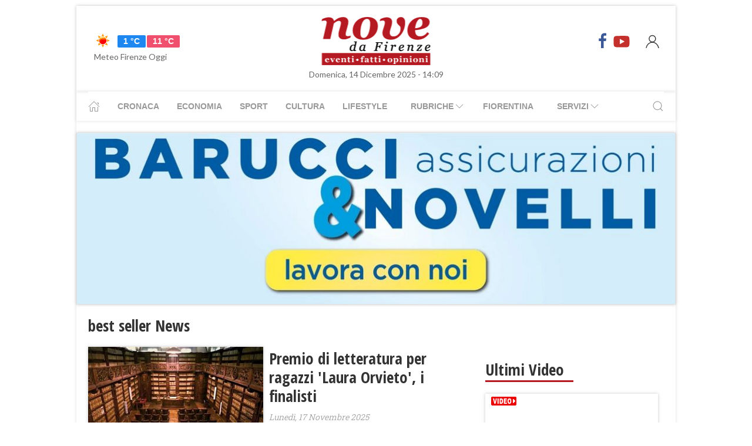

--- FILE ---
content_type: text/html; charset=UTF-8
request_url: https://www.nove.firenze.it/tag/best-seller
body_size: 16154
content:
<!DOCTYPE html> 
<html lang="it">
  <head>
    <title>best seller News &bull; Nove da Firenze</title>
    <meta charset="utf-8">
        <meta name="description" content="Tutte le News su best seller, aggiornamenti e ultime notizie. Scopri le ultime novità su best seller."/>
                <link rel="canonical" href="https://www.nove.firenze.it/tag/best-seller"/>
            <meta property="og:title" content="best seller News" />
    <meta property="og:type" content="article" />
    <meta property="og:url" content="https://www.nove.firenze.it/.htm" />
    <meta property="og:site_name" content="www.nove.firenze.it" />
        <meta property="og:image" content="https://www.nove.firenze.it/slir/w512-h512/images/icon-nove.jpg"/>
        <meta property="og:description" content="Tutte le News su best seller, aggiornamenti e ultime notizie. Scopri le ultime novità su best seller."/>
    <meta property="fb:app_id" content="180663111958731"/>
    <meta name="twitter:card" content="summary"/>
    <meta name="twitter:site" content="@novedafirenze"/>
    <meta name="twitter:domain" content="www.nove.firenze.it"/>
    <meta name="twitter:widgets:csp" content="on">
    <meta name="twitter:title" content="best seller News"/>
    <meta name="twitter:description" content="Tutte le News su best seller, aggiornamenti e ultime notizie. Scopri le ultime novità su best seller."/>
    
    <meta name="viewport" content="width=device-width, initial-scale=1">

    <link href="https://cdn.nove.firenze.it/images/nove-apple-touch-icon-144x144-precomposed.png" rel="apple-touch-icon-precomposed" sizes="144x144" type="image/png" />
    <link href="https://cdn.nove.firenze.it/images/nove-apple-touch-icon-120x120-precomposed.png" rel="apple-touch-icon-precomposed" sizes="120x120" type="image/png" />
    <link href="https://cdn.nove.firenze.it/images/nove-apple-touch-icon-72x72-precomposed.png" rel="apple-touch-icon-precomposed" sizes="72x72" type="image/png" />
    <link href="https://cdn.nove.firenze.it/images/nove-apple-touch-icon-144x144-precomposed.png" rel="apple-touch-icon-precomposed" type="image/png" />
    <link href="https://cdn.nove.firenze.it/nove/assets/img/favicon.ico" rel="shortcut icon" type="image/vnd.microsoft.icon" />
    
   <link type="text/css" rel="stylesheet" href="https://cdn.nove.firenze.it/cache/nove-stylesheet202105041632.css" />

    
        

<style>
#single-article .article-sub-section .uk-title {
    margin-bottom: 10px!important;
}
#base-section{
    margin-top: 45px!important;
}
.uk-article li{
    font-family: 'Roboto Slab', serif;
    font-size: 17px;
    line-height: 26px;
}
#secondary-menu a{ 
    color: #999!important; 
}

#video-section .main-video .youtube-icon {
    position: static!important;
    left: unset!important;
    top: unset!important;
}
#video-section{
    padding: 7px 20px 0px 20px;
}
.uk-badge.article-category{
    white-space: nowrap;
}

</style>


    <!-- Google Tag Manager -->
    <script>(function(w,d,s,l,i){w[l]=w[l]||[];w[l].push({'gtm.start':
    new Date().getTime(),event:'gtm.js'});var f=d.getElementsByTagName(s)[0],
    j=d.createElement(s),dl=l!='dataLayer'?'&l='+l:'';j.async=true;j.src=
    'https://sstm.nove.firenze.it/jkuekl.js?id='+i+dl;f.parentNode.insertBefore(j,f);
    })(window,document,'script','dataLayer','GTM-WGBKLHL');</script>
    <!-- End Google Tag Manager -->



</head> 
  <body class="uk-background-top-center uk-background-fixed" style="background-attachment: fixed !important; background-size: auto;">


    
  <div id="main-container" class="uk-container uk-padding-remove uk-container-center" data-template="" data-pubstartdate="">
      <div id="header" class="uk-padding-small">
  <nav id="primary-menu" class="uk-navbar-container" uk-navbar>
    <div class="uk-navbar-left">
      <ul class="uk-navbar-nav">
        <li>
          <a id="weather-button" class="" href="/meteo/previsioni-meteo-firenze.htm">
            <img data-src="//openweathermap.org/img/w/01d.png" alt="" width="50"
              height="50" uk-img>
            <span class="uk-label uk-label-primary temp-min">1 °C</span>
            <span class="uk-label uk-label-danger temp-max">11 °C</span>
            <span id="meteo-title" class="">Meteo Firenze Oggi</span>
          </a>

        </li>
      </ul>
    </div>
    <div class="uk-navbar-center">
      <div>
        <a class="uk-navbar-item uk-logo" href="/">
          <img id="logo-header" class="toscanamedia"
            data-src="https://cdn.nove.firenze.it/loghi/logo-nove-da-firenze-desktop.gif" width="520" height="74"
            alt="nove da firenze" uk-img>
        </a>
      </div>
    </div>
    <div class="uk-navbar-right menu-icons">

      <div class="uk-navbar-item">
        <a class="menu-icon" href="http://www.facebook.com/novefirenze" title="Facebook" target="_blank"><span
            class="uk-icon facebook" uk-icon="icon: facebook; ratio: 1.5"></span></a>
                <a class="menu-icon" href="http://www.youtube.com/channel/UCTAeN1qWcno89lIcjJx6gYQ" title="Youtube"
          target="_blank"><span class="uk-icon youtube" uk-icon="icon: youtube; ratio: 1.5"></span></a>
      </div>
      <a id="login-button" href="#" class="uk-navbar-toggle">
        <span class="uk-icon" uk-icon="icon: user; ratio: 1.25"></span>
      </a>



    </div>
  </nav>
  <div>
    <span id="date-update-hour" class="uk-text-center date">Domenica, 14 Dicembre 2025 - 14:09</span>
  </div>
</div>
<div id="sub-header" class="uk-padding-small uk-padding-remove-vertical">
  <div class="uk-container">
    <nav id="secondary-menu" class="uk-navbar-container" uk-navbar>
      <div class="nav-overlay uk-navbar-left">
        <ul class="uk-navbar-nav">
          <li><a class="home" href="/"><span uk-icon="icon: home"></span></a></li>
          <li><a href="/cronaca.htm">Cronaca</a></li>
          <li><a href="/economia.htm">Economia</a></li>
          <li><a href="/sport.htm">Sport</a></li>
          <li><a href="/cultura.htm">Cultura</a></li>
          <li><a href="/lifestyle.htm">Lifestyle</a></li>
          <li><a href="#"><span class="uk-margin-small-left">Rubriche</span> <span
                uk-icon="icon: chevron-down"></span></a>
            <div class="dropdown" uk-dropdown="pos: bottom-left; offset: 5">
              <ul class="uk-nav uk-navbar-dropdown-nav">
                <li class="uk-nav-header"><a href="/fiorentina.htm">Fiorentina</a></li>
                <li class="uk-nav-header"><a href="/calcio-storico.htm">Calcio Storico</a></li>
                <!--li class="uk-nav-header"><a href="/siena-calcio.htm">Siena Calcio</a></li-->
                                <li class="uk-nav-header"><a href="/l-amministratore-risponde.htm">L'Amministratore Risponde</a></li>
                <li class="uk-nav-header"><a href="/lavvocato-risponde.htm">L'Avvocato Risponde</a></li>
                <li class="uk-nav-header"><a href="/rubrica-di-psicologia.htm">La Psicologa Risponde</a></li>
                <li class="uk-nav-header"><a href="/la-veterinaria-risponde.htm">La Veterinaria Risponde</a></li>
                <li class="uk-nav-header"><a href="/il-commercialista-risponde.htm">Il Commercialista Risponde</a></li>
                <li class="uk-nav-header"><a href="/esperto-difesa-civica.htm">Difesa Civica</a></li>
                <li class="uk-nav-header"><a href="/antiquarium.htm">Guida Antiquaria</a></li>
                <li class="uk-nav-header"><a href="/dossier.htm">Dossier e Speciali</a></li>
              </ul>
            </div>
          </li>
          <li><a href="/fiorentina.htm">Fiorentina</a></li>
          <li><a href="#"><span class="uk-margin-small-left">Servizi</span> <span
                uk-icon="icon: chevron-down"></span></a>
            <div class="dropdown" uk-dropdown="pos: bottom-left; offset: 5">
              <ul class="uk-nav uk-navbar-dropdown-nav">
                <li class="uk-nav-header"><a href="/annunci/offerte-di-lavoro-firenze.htm">Offerte Lavoro Firenze</a>
                </li>
                <li class="uk-nav-header"><a href="/salute-benessere-e-lifestyle.htm">Salute, Benessere e Lifestyle</a>
                </li>
                                <li class="uk-nav-header"><a href="/visitare-firenze/guida-di-firenze.htm">Visitare Firenze</a></li>
                <li class="uk-nav-header"><a href="/mappe/mappa-di-firenze.htm">Mappa di Firenze</a></li>
                <li class="uk-nav-header"><a href="/meteo/previsioni-meteo-firenze.htm">Meteo Firenze</a></li>
                <li class="uk-nav-header"><a href="/meteo/previsioni-meteo-toscana.htm">Meteo Toscana</a></li>
                <li class="uk-nav-header"><a href="/cap/firenze.htm">CAP Firenze</a></li>
                <li class="uk-nav-header"><a href="/domande-e-risposte.htm">Domande e risposte</a></li>
              </ul>
            </div>
          </li>
        </ul>
      </div>
      <div class="nav-overlay uk-navbar-right">
        <a class="" uk-search-icon uk-toggle="target: .nav-overlay; animation: uk-animation-fade" href="#"></a>
      </div>
      <div class="nav-overlay uk-navbar-left uk-flex-1" hidden>
        <div id="search-form-div" class="uk-navbar-item uk-width-expand">
          <form id="search_form" action="/search/" method="get" class="uk-search uk-search-navbar uk-width-1-1">
            <input id="search" name="q" class="uk-search-input" type="search" placeholder="Cerca..." autofocus>
          </form>
        </div>
        <a class="" uk-close uk-toggle="target: .nav-overlay; animation: uk-animation-fade" href="#"></a>
      </div>
    </nav>
  </div>
</div>
<div id="top-ad" class="uk-section uk-padding-remove banner-desktop">
  <a href="https://www.nove.firenze.it/cerchi-lavoro-diventa-un-welfare-advisor-axa.htm">
    <picture>
      <source media="(min-width: 768px)" srcset="https://www.nove.firenze.it/slir/w1020/images/barucci-banner-desktop.jpg">
      <img src="https://www.nove.firenze.it/slir/w1020/images/barucci-banner-mobile.jpg" alt="Description of image">
    </picture>
  </a>
    
</div>
<div id="udm-video-content" style="width: 640px; display: block; margin: auto; background-color: black;"></div>    <div id="articles-section" role="main" class="uk-section uk-padding-small uk-padding-remove-vertical">
      <div class="">
            <h1 class="uk-article-title">best seller News</h1>
            <p class="uk-text-lead"></p>
      </div>
      <div class="uk-container">
        <div class="uk-grid-small" uk-grid>
          <div id="main-column" class="uk-width-2-3@m sub-articles-column">
                            
                                        <article class="uk-article sub-articles sub-article-1">
        <div uk-grid>
            <div class="uk-width-expand">
                <a class="article-link expand-height" href="/premio-di-letteratura-per-ragazzi-laura-orvieto-i-finalisti.htm">
                    <figure class="article-figure expand-height">
                                                                <img class="expand-height" 
                            data-src="https://cdn.nove.firenze.it/slir/w310-c4:3/images/5/7/57sala-ferri-gabinetto-vieusseux.jpg"
                            data-srcset="https://cdn.nove.firenze.it/slir/w310-c4:3/images/5/7/57sala-ferri-gabinetto-vieusseux.jpg 310w,
                                        https://cdn.nove.firenze.it/slir/w310-c4:3/images/5/7/57sala-ferri-gabinetto-vieusseux.jpg 310w"
                            sizes="(min-width:310px) 310px, 100vw"
                            width="310" height="233" 
                            alt="premio-di-letteratura-per-ragazzi-laura-orvieto-i-finalisti" uk-img>
                                        </figure>
                </a>
            </div>
            <div class="uk-width-1-2">
                                <a class="article-link" href="/premio-di-letteratura-per-ragazzi-laura-orvieto-i-finalisti.htm">
                    <h4 class="uk-article-title sub-article-title">Premio di letteratura per ragazzi 'Laura Orvieto', i finalisti</h4>
                </a>
                                    <p class="uk-article-meta date"><span class="uk-text-italic date">Lunedì, 17 Novembre 2025</span></p>                                                <p class="uk-article-meta sub-article-meta">Cerimonia di premiazione al Gabinetto Vieusseux, in Palazzo Strozzi, mercoledì 10 dicembre</p>
                            </div>
        </div>
</article>                    
                            
                                        <article class="uk-article sub-articles sub-article-2">
        <div uk-grid>
            <div class="uk-width-expand">
                <a class="article-link expand-height" href="/280-mila-biglietti-al-lucca-comics-and-games-2025.htm">
                    <figure class="article-figure expand-height">
                                            <img class="foto-label" data-src="/loghi/foto.png" width="43" height="15" alt="foto" uk-img>                                                                <img class="expand-height" 
                            data-src="https://cdn.nove.firenze.it/slir/w310-c4:3/images/5/1/51-nov-0209.jpg"
                            data-srcset="https://cdn.nove.firenze.it/slir/w310-c4:3/images/5/1/51-nov-0209.jpg 310w,
                                        https://cdn.nove.firenze.it/slir/w310-c4:3/images/5/1/51-nov-0209.jpg 310w"
                            sizes="(min-width:310px) 310px, 100vw"
                            width="310" height="233" 
                            alt="280-mila-biglietti-al-lucca-comics-and-games-2025" uk-img>
                                        </figure>
                </a>
            </div>
            <div class="uk-width-1-2">
                                <a class="article-link" href="/280-mila-biglietti-al-lucca-comics-and-games-2025.htm">
                    <h4 class="uk-article-title sub-article-title">280 mila biglietti al Lucca Comics and Games 2025</h4>
                </a>
                                    <p class="uk-article-meta date"><span class="uk-text-italic date">Domenica, 02 Novembre 2025</span></p>                                                <p class="uk-article-meta sub-article-meta">17 mila professional alla fiera che ha coinvolto 900 ospiti, 730 espositori per 1.500 eventi e 12 mostre</p>
                            </div>
        </div>
</article>                    
                            
                                        <article class="uk-article sub-articles sub-article-3">
        <div uk-grid>
            <div class="uk-width-expand">
                <a class="article-link expand-height" href="/lucca-comics-and-games-2025.htm">
                    <figure class="article-figure expand-height">
                                            <img class="foto-label" data-src="/loghi/foto.png" width="43" height="15" alt="foto" uk-img>                                                                <img class="expand-height" 
                            data-src="https://cdn.nove.firenze.it/slir/w310-c4:3/images/0/3/03-unnamed---2025-09-30t223519-199.jpg"
                            data-srcset="https://cdn.nove.firenze.it/slir/w310-c4:3/images/0/3/03-unnamed---2025-09-30t223519-199.jpg 310w,
                                        https://cdn.nove.firenze.it/slir/w310-c4:3/images/0/3/03-unnamed---2025-09-30t223519-199.jpg 310w"
                            sizes="(min-width:310px) 310px, 100vw"
                            width="310" height="233" 
                            alt="lucca-comics-and-games-2025" uk-img>
                                        </figure>
                </a>
            </div>
            <div class="uk-width-1-2">
                                <a class="article-link" href="/lucca-comics-and-games-2025.htm">
                    <h4 class="uk-article-title sub-article-title">Lucca Comics and Games 2025</h4>
                </a>
                                    <p class="uk-article-meta date"><span class="uk-text-italic date">Martedì, 30 Settembre 2025</span></p>                                                <p class="uk-article-meta sub-article-meta">Dal 29 ottobre al 2 novembre, grandi ospiti, anteprime nazionali e internazionali, novità editoriali, showcase e tornei</p>
                            </div>
        </div>
</article>                    
                            
                                        <article class="uk-article sub-articles sub-article-4">
        <div uk-grid>
            <div class="uk-width-expand">
                <a class="article-link expand-height" href="/caffe-versiliana-2025-il-programma.htm">
                    <figure class="article-figure expand-height">
                                                                <img class="expand-height" 
                            data-src="https://cdn.nove.firenze.it/slir/w310-c4:3/images/8/1/81-il-caffè-de-la-versiliana.jpg"
                            data-srcset="https://cdn.nove.firenze.it/slir/w310-c4:3/images/8/1/81-il-caffè-de-la-versiliana.jpg 310w,
                                        https://cdn.nove.firenze.it/slir/w310-c4:3/images/8/1/81-il-caffè-de-la-versiliana.jpg 310w"
                            sizes="(min-width:310px) 310px, 100vw"
                            width="310" height="233" 
                            alt="caffe-versiliana-2025-il-programma" uk-img>
                                        </figure>
                </a>
            </div>
            <div class="uk-width-1-2">
                    <span class="uk-badge article-category">
        Cultura
    </span>
                <a class="article-link" href="/caffe-versiliana-2025-il-programma.htm">
                    <h4 class="uk-article-title sub-article-title">Caffè Versiliana 2025, il programma </h4>
                </a>
                                    <p class="uk-article-meta date"><span class="uk-text-italic date">Martedì, 01 Luglio 2025</span></p>                                                <p class="uk-article-meta sub-article-meta">A partire da sabato 5 luglio fino a domenica 31 agosto. Tutti i nomi </p>
                            </div>
        </div>
</article>                    
                            
                                        <article class="uk-article sub-articles sub-article-5">
        <div uk-grid>
            <div class="uk-width-expand">
                <a class="article-link expand-height" href="/visioni-deuropa-presenta-tax-wars.htm">
                    <figure class="article-figure expand-height">
                                                                <img class="expand-height" 
                            data-src="https://cdn.nove.firenze.it/slir/w310-c4:3/images/1/4/14-visioni-d-europa.jpg"
                            data-srcset="https://cdn.nove.firenze.it/slir/w310-c4:3/images/1/4/14-visioni-d-europa.jpg 310w,
                                        https://cdn.nove.firenze.it/slir/w310-c4:3/images/1/4/14-visioni-d-europa.jpg 310w"
                            sizes="(min-width:310px) 310px, 100vw"
                            width="310" height="233" 
                            alt="visioni-deuropa-presenta-tax-wars" uk-img>
                                        </figure>
                </a>
            </div>
            <div class="uk-width-1-2">
                    <span class="uk-badge article-category">
        Spettacolo
    </span>
                <a class="article-link" href="/visioni-deuropa-presenta-tax-wars.htm">
                    <h4 class="uk-article-title sub-article-title">Visioni d’Europa presenta Tax Wars</h4>
                </a>
                                    <p class="uk-article-meta date"><span class="uk-text-italic date">Sabato, 19 Aprile 2025</span></p>                                                <p class="uk-article-meta sub-article-meta">A Palazzo Buontalenti, in Via Cavour 65, il 23 aprile 2025 alle ore 18:30</p>
                            </div>
        </div>
</article>                    
                            
                                        <article class="uk-article sub-articles sub-article-6">
        <div uk-grid>
            <div class="uk-width-expand">
                <a class="article-link expand-height" href="/dal-14-gennaio-pitti-immagine-uomo-107-alla-fortezza-da-basso.htm">
                    <figure class="article-figure expand-height">
                                            <img class="foto-label" data-src="/loghi/foto.png" width="43" height="15" alt="foto" uk-img>                                                                <img class="expand-height" 
                            data-src="https://cdn.nove.firenze.it/slir/w310-c4:3/images/6/2/62-cruna-fw25-pantaloni-brera.jpg"
                            data-srcset="https://cdn.nove.firenze.it/slir/w310-c4:3/images/6/2/62-cruna-fw25-pantaloni-brera.jpg 310w,
                                        https://cdn.nove.firenze.it/slir/w310-c4:3/images/6/2/62-cruna-fw25-pantaloni-brera.jpg 310w"
                            sizes="(min-width:310px) 310px, 100vw"
                            width="310" height="233" 
                            alt="dal-14-gennaio-pitti-immagine-uomo-107-alla-fortezza-da-basso" uk-img>
                                        </figure>
                </a>
            </div>
            <div class="uk-width-1-2">
                    <span class="uk-badge article-category">
        LifeStyle
    </span>
                <a class="article-link" href="/dal-14-gennaio-pitti-immagine-uomo-107-alla-fortezza-da-basso.htm">
                    <h4 class="uk-article-title sub-article-title">Dal 14 gennaio Pitti Immagine Uomo 107 alla Fortezza da Basso</h4>
                </a>
                                    <p class="uk-article-meta date"><span class="uk-text-italic date">Mercoledì, 08 Gennaio 2025</span></p>                                                <p class="uk-article-meta sub-article-meta">Oltre le collezioni F-W 2025-2026, tra gli appuntamenti collaterali Polimoda presenta blue r/evolution</p>
                            </div>
        </div>
</article>                    
                            
                                        <article class="uk-article sub-articles sub-article-7">
        <div uk-grid>
            <div class="uk-width-expand">
                <a class="article-link expand-height" href="/al-cinema-la-compagnia-france-odeon.htm">
                    <figure class="article-figure expand-height">
                                                                <img class="expand-height" 
                            data-src="https://cdn.nove.firenze.it/slir/w310-c4:3/images/8/3/83-france-odeon-24.jpg"
                            data-srcset="https://cdn.nove.firenze.it/slir/w310-c4:3/images/8/3/83-france-odeon-24.jpg 310w,
                                        https://cdn.nove.firenze.it/slir/w310-c4:3/images/8/3/83-france-odeon-24.jpg 310w"
                            sizes="(min-width:310px) 310px, 100vw"
                            width="310" height="233" 
                            alt="al-cinema-la-compagnia-france-odeon" uk-img>
                                        </figure>
                </a>
            </div>
            <div class="uk-width-1-2">
                    <span class="uk-badge article-category">
        Spettacolo
    </span>
                <a class="article-link" href="/al-cinema-la-compagnia-france-odeon.htm">
                    <h4 class="uk-article-title sub-article-title">Al cinema La Compagnia  France Odeon</h4>
                </a>
                                    <p class="uk-article-meta date"><span class="uk-text-italic date">Mercoledì, 23 Ottobre 2024</span></p>                                                <p class="uk-article-meta sub-article-meta">Dal 29 ottobre al 2 novembre la rassegna dedicata al cinema francese. Dodici film e un omaggio ad Alain Delon</p>
                            </div>
        </div>
</article>                    
                            
                                        <article class="uk-article sub-articles sub-article-8">
        <div uk-grid>
            <div class="uk-width-expand">
                <a class="article-link expand-height" href="/incontri-al-caffe-della-versiliana-primo-appuntamento-2024.htm">
                    <figure class="article-figure expand-height">
                                                                <img class="expand-height" 
                            data-src="https://cdn.nove.firenze.it/slir/w310-c4:3/images/8/5/85-marco-malvaldi.jpg"
                            data-srcset="https://cdn.nove.firenze.it/slir/w310-c4:3/images/8/5/85-marco-malvaldi.jpg 310w,
                                        https://cdn.nove.firenze.it/slir/w310-c4:3/images/8/5/85-marco-malvaldi.jpg 310w"
                            sizes="(min-width:310px) 310px, 100vw"
                            width="310" height="233" 
                            alt="incontri-al-caffe-della-versiliana-primo-appuntamento-2024" uk-img>
                                        </figure>
                </a>
            </div>
            <div class="uk-width-1-2">
                                <a class="article-link" href="/incontri-al-caffe-della-versiliana-primo-appuntamento-2024.htm">
                    <h4 class="uk-article-title sub-article-title">Incontri al Caffè della Versiliana: primo appuntamento 2024</h4>
                </a>
                                    <p class="uk-article-meta date"><span class="uk-text-italic date">Venerdì, 05 Luglio 2024</span></p>                                                <p class="uk-article-meta sub-article-meta">Ospite lo scrittore Marco Malvaldi, autore dei racconti dai quali è stata tratta la serie tv ‘I Delitti del Barlume'</p>
                            </div>
        </div>
</article>                    
                            
                                        <article class="uk-article sub-articles sub-article-9">
        <div uk-grid>
            <div class="uk-width-expand">
                <a class="article-link expand-height" href="/caffe-della-versiliana-2024-il-programma.htm">
                    <figure class="article-figure expand-height">
                                                                <img class="expand-height" 
                            data-src="https://cdn.nove.firenze.it/slir/w310-c4:3/images/5/0/50-villa-la-versiliana.jpg"
                            data-srcset="https://cdn.nove.firenze.it/slir/w310-c4:3/images/5/0/50-villa-la-versiliana.jpg 310w,
                                        https://cdn.nove.firenze.it/slir/w310-c4:3/images/5/0/50-villa-la-versiliana.jpg 310w"
                            sizes="(min-width:310px) 310px, 100vw"
                            width="310" height="233" 
                            alt="caffe-della-versiliana-2024-il-programma" uk-img>
                                        </figure>
                </a>
            </div>
            <div class="uk-width-1-2">
                                <a class="article-link" href="/caffe-della-versiliana-2024-il-programma.htm">
                    <h4 class="uk-article-title sub-article-title">Caffè della Versiliana 2024, il programma </h4>
                </a>
                                    <p class="uk-article-meta date"><span class="uk-text-italic date">Venerdì, 28 Giugno 2024</span></p>                                                <p class="uk-article-meta sub-article-meta">Tutti i giorni a partire da sabato 6 luglio fino ad arrivare a sabato 31 agosto </p>
                            </div>
        </div>
</article>                    
                            
                                        <article class="uk-article sub-articles sub-article-10">
        <div uk-grid>
            <div class="uk-width-expand">
                <a class="article-link expand-height" href="/giovanni-da-verrazzano-il-navigatore-venuto-dal-chianti.htm">
                    <figure class="article-figure expand-height">
                                                                <img class="expand-height" 
                            data-src="https://cdn.nove.firenze.it/slir/w310-c4:3/images/2/0/20-inv-giovanni.jpg"
                            data-srcset="https://cdn.nove.firenze.it/slir/w310-c4:3/images/2/0/20-inv-giovanni.jpg 310w,
                                        https://cdn.nove.firenze.it/slir/w310-c4:3/images/2/0/20-inv-giovanni.jpg 310w"
                            sizes="(min-width:310px) 310px, 100vw"
                            width="310" height="233" 
                            alt="giovanni-da-verrazzano-il-navigatore-venuto-dal-chianti" uk-img>
                                        </figure>
                </a>
            </div>
            <div class="uk-width-1-2">
                                <a class="article-link" href="/giovanni-da-verrazzano-il-navigatore-venuto-dal-chianti.htm">
                    <h4 class="uk-article-title sub-article-title">Giovanni da Verrazzano: il navigatore venuto dal Chianti</h4>
                </a>
                                    <p class="uk-article-meta date"><span class="uk-text-italic date">Domenica, 07 Gennaio 2024</span></p>                                                <p class="uk-article-meta sub-article-meta">L’epopea rinascimentale dell’esploratore gentiluomo nell’ultimo libro del giornalista Marco Hagge</p>
                            </div>
        </div>
</article>                    
                            
                                        <article class="uk-article sub-articles sub-article-11">
        <div uk-grid>
            <div class="uk-width-expand">
                <a class="article-link expand-height" href="/torna-il-mercatino-di-natale-di-bolzano.htm">
                    <figure class="article-figure expand-height">
                                                                <img class="expand-height" 
                            data-src="https://cdn.nove.firenze.it/slir/w310-c4:3/images/7/6/76-005-grappa-mercatino-bolzano--1-.jpg"
                            data-srcset="https://cdn.nove.firenze.it/slir/w310-c4:3/images/7/6/76-005-grappa-mercatino-bolzano--1-.jpg 310w,
                                        https://cdn.nove.firenze.it/slir/w310-c4:3/images/7/6/76-005-grappa-mercatino-bolzano--1-.jpg 310w"
                            sizes="(min-width:310px) 310px, 100vw"
                            width="310" height="233" 
                            alt="torna-il-mercatino-di-natale-di-bolzano" uk-img>
                                        </figure>
                </a>
            </div>
            <div class="uk-width-1-2">
                    <span class="uk-badge article-category">
        LifeStyle
    </span>
                <a class="article-link" href="/torna-il-mercatino-di-natale-di-bolzano.htm">
                    <h4 class="uk-article-title sub-article-title">Torna il Mercatino di Natale di Bolzano</h4>
                </a>
                                    <p class="uk-article-meta date"><span class="uk-text-italic date">Mercoledì, 08 Novembre 2023</span></p>                                                <p class="uk-article-meta sub-article-meta">Il 23 novembre si accenderanno le luci del grande albero di piazza Walther e delle tradizionali casette di legno</p>
                            </div>
        </div>
</article>                    
                            
                                        <article class="uk-article sub-articles sub-article-12">
        <div uk-grid>
            <div class="uk-width-expand">
                <a class="article-link expand-height" href="/lucca-comics-and-games-il-programma-di-oggi.htm">
                    <figure class="article-figure expand-height">
                                            <img class="foto-label" data-src="/loghi/foto.png" width="43" height="15" alt="foto" uk-img>                                                                <img class="expand-height" 
                            data-src="https://cdn.nove.firenze.it/slir/w310-c4:3/images/0/0/00-copertina-ufficiale-podcast.jpeg"
                            data-srcset="https://cdn.nove.firenze.it/slir/w310-c4:3/images/0/0/00-copertina-ufficiale-podcast.jpeg 310w,
                                        https://cdn.nove.firenze.it/slir/w310-c4:3/images/0/0/00-copertina-ufficiale-podcast.jpeg 310w"
                            sizes="(min-width:310px) 310px, 100vw"
                            width="310" height="233" 
                            alt="lucca-comics-and-games-il-programma-di-oggi" uk-img>
                                        </figure>
                </a>
            </div>
            <div class="uk-width-1-2">
                                <a class="article-link" href="/lucca-comics-and-games-il-programma-di-oggi.htm">
                    <h4 class="uk-article-title sub-article-title">Lucca Comics and Games: il programma di oggi</h4>
                </a>
                                    <p class="uk-article-meta date"><span class="uk-text-italic date">Venerdì, 03 Novembre 2023</span></p>                                                <p class="uk-article-meta sub-article-meta">Ieri la serata di premiazione</p>
                            </div>
        </div>
</article>                    
                            
                                        <article class="uk-article sub-articles sub-article-13">
        <div uk-grid>
            <div class="uk-width-expand">
                <a class="article-link expand-height" href="/lucca-comics-and-games-da-domani.htm">
                    <figure class="article-figure expand-height">
                                            <img class="foto-label" data-src="/loghi/foto.png" width="43" height="15" alt="foto" uk-img>                                                                <img class="expand-height" 
                            data-src="https://cdn.nove.firenze.it/slir/w310-c4:3/images/youtube-thumbnails/5/4/vi__CkvYscLXd9s__0.jpg"
                            data-srcset="https://cdn.nove.firenze.it/slir/w310-c4:3/images/youtube-thumbnails/5/4/vi__CkvYscLXd9s__0.jpg 310w,
                                        https://cdn.nove.firenze.it/slir/w310-c4:3/images/youtube-thumbnails/5/4/vi__CkvYscLXd9s__0.jpg 310w"
                            sizes="(min-width:310px) 310px, 100vw"
                            width="310" height="233" 
                            alt="lucca-comics-and-games-da-domani" uk-img>
                                        </figure>
                </a>
            </div>
            <div class="uk-width-1-2">
                                <a class="article-link" href="/lucca-comics-and-games-da-domani.htm">
                    <h4 class="uk-article-title sub-article-title">Lucca Comics and Games da domani</h4>
                </a>
                                    <p class="uk-article-meta date"><span class="uk-text-italic date">Martedì, 31 Ottobre 2023</span></p>                                                <p class="uk-article-meta sub-article-meta">E' in programma dal 1° al 5 novembre</p>
                            </div>
        </div>
</article>                    
                            
                                        <article class="uk-article sub-articles sub-article-14">
        <div uk-grid>
            <div class="uk-width-expand">
                <a class="article-link expand-height" href="/foiano-book-festival-2023.htm">
                    <figure class="article-figure expand-height">
                                                                <img class="expand-height" 
                            data-src="https://cdn.nove.firenze.it/slir/w310-c4:3/images/8/2/82-whatsapp-image-2023-10-24-at-18-15-00--1-.jpeg"
                            data-srcset="https://cdn.nove.firenze.it/slir/w310-c4:3/images/8/2/82-whatsapp-image-2023-10-24-at-18-15-00--1-.jpeg 310w,
                                        https://cdn.nove.firenze.it/slir/w310-c4:3/images/8/2/82-whatsapp-image-2023-10-24-at-18-15-00--1-.jpeg 310w"
                            sizes="(min-width:310px) 310px, 100vw"
                            width="310" height="233" 
                            alt="foiano-book-festival-2023" uk-img>
                                        </figure>
                </a>
            </div>
            <div class="uk-width-1-2">
                                <a class="article-link" href="/foiano-book-festival-2023.htm">
                    <h4 class="uk-article-title sub-article-title"> Foiano Book Festival 2023: 3 - 19 novembre</h4>
                </a>
                                    <p class="uk-article-meta date"><span class="uk-text-italic date">Mercoledì, 25 Ottobre 2023</span></p>                                                <p class="uk-article-meta sub-article-meta">Al via la quinta edizione </p>
                            </div>
        </div>
</article>                    
                            
                                        <article class="uk-article sub-articles sub-article-15">
        <div uk-grid>
            <div class="uk-width-expand">
                <a class="article-link expand-height" href="/tutte-le-lingue-del-fumetto.htm">
                    <figure class="article-figure expand-height">
                                                                <img class="expand-height" 
                            data-src="https://cdn.nove.firenze.it/slir/w310-c4:3/images/8/6/86-lc-g-lucchesi--pisano--santini--vietina.jpg"
                            data-srcset="https://cdn.nove.firenze.it/slir/w310-c4:3/images/8/6/86-lc-g-lucchesi--pisano--santini--vietina.jpg 310w,
                                        https://cdn.nove.firenze.it/slir/w310-c4:3/images/8/6/86-lc-g-lucchesi--pisano--santini--vietina.jpg 310w"
                            sizes="(min-width:310px) 310px, 100vw"
                            width="310" height="233" 
                            alt="tutte-le-lingue-del-fumetto" uk-img>
                                        </figure>
                </a>
            </div>
            <div class="uk-width-1-2">
                                <a class="article-link" href="/tutte-le-lingue-del-fumetto.htm">
                    <h4 class="uk-article-title sub-article-title">Tutte le lingue del fumetto</h4>
                </a>
                                    <p class="uk-article-meta date"><span class="uk-text-italic date">Giovedì, 28 Settembre 2023</span></p>                                                <p class="uk-article-meta sub-article-meta">Lucca Comics & Games 2023: presentato il festival </p>
                            </div>
        </div>
</article>                    
                            
                                        <article class="uk-article sub-articles sub-article-16">
        <div uk-grid>
            <div class="uk-width-expand">
                <a class="article-link expand-height" href="/sesto-fiorentino-notte-bianca-in-biblioteca.htm">
                    <figure class="article-figure expand-height">
                                                                <img class="expand-height" 
                            data-src="https://cdn.nove.firenze.it/slir/w310-c4:3/images/3/1/31-1684427630971-biblioteca-ragionieri-notte-bianca-pic-ok.jpg"
                            data-srcset="https://cdn.nove.firenze.it/slir/w310-c4:3/images/3/1/31-1684427630971-biblioteca-ragionieri-notte-bianca-pic-ok.jpg 310w,
                                        https://cdn.nove.firenze.it/slir/w310-c4:3/images/3/1/31-1684427630971-biblioteca-ragionieri-notte-bianca-pic-ok.jpg 310w"
                            sizes="(min-width:310px) 310px, 100vw"
                            width="310" height="233" 
                            alt="sesto-fiorentino-notte-bianca-in-biblioteca" uk-img>
                                        </figure>
                </a>
            </div>
            <div class="uk-width-1-2">
                    <span class="uk-badge article-category">
        LifeStyle
    </span>
                <a class="article-link" href="/sesto-fiorentino-notte-bianca-in-biblioteca.htm">
                    <h4 class="uk-article-title sub-article-title">Sesto Fiorentino, Notte Bianca in Biblioteca </h4>
                </a>
                                    <p class="uk-article-meta date"><span class="uk-text-italic date">Giovedì, 18 Maggio 2023</span></p>                                                <p class="uk-article-meta sub-article-meta">​Il 27 maggio 20 ore filate di spettacoli, giochi, laboratori, arte, cinema e tanti altri eventi</p>
                            </div>
        </div>
</article>                    
                            
                                        <article class="uk-article sub-articles sub-article-17">
        <div uk-grid>
            <div class="uk-width-expand">
                <a class="article-link expand-height" href="/premiata-presenta-la-nuova-campagna-ss23.htm">
                    <figure class="article-figure expand-height">
                                            <img class="foto-label" data-src="/loghi/foto.png" width="43" height="15" alt="foto" uk-img>                                                                <img class="expand-height" 
                            data-src="https://cdn.nove.firenze.it/slir/w310-c4:3/images/2/7/27-oriz-08.jpg"
                            data-srcset="https://cdn.nove.firenze.it/slir/w310-c4:3/images/2/7/27-oriz-08.jpg 310w,
                                        https://cdn.nove.firenze.it/slir/w310-c4:3/images/2/7/27-oriz-08.jpg 310w"
                            sizes="(min-width:310px) 310px, 100vw"
                            width="310" height="233" 
                            alt="premiata-presenta-la-nuova-campagna-ss23" uk-img>
                                        </figure>
                </a>
            </div>
            <div class="uk-width-1-2">
                    <span class="uk-badge article-category">
        LifeStyle
    </span>
                <a class="article-link" href="/premiata-presenta-la-nuova-campagna-ss23.htm">
                    <h4 class="uk-article-title sub-article-title">La collezione spring summer 2023 di Premiata</h4>
                </a>
                                    <p class="uk-article-meta date"><span class="uk-text-italic date">Martedì, 14 Febbraio 2023</span></p>                                                <p class="uk-article-meta sub-article-meta">La campagna racconta una visione all'avanguardia attraverso gli scatti di Sugarkane Studio a Buenos Aires</p>
                            </div>
        </div>
</article>                    
                            
                                        <article class="uk-article sub-articles sub-article-18">
        <div uk-grid>
            <div class="uk-width-expand">
                <a class="article-link expand-height" href="/taste-a-firenze-dal-4-al-6-febbraio-info-e-dettagli.htm">
                    <figure class="article-figure expand-height">
                                                                <img class="expand-height" 
                            data-src="https://cdn.nove.firenze.it/slir/w310-c4:3/images/2/4/24-taste15-014.jpg"
                            data-srcset="https://cdn.nove.firenze.it/slir/w310-c4:3/images/2/4/24-taste15-014.jpg 310w,
                                        https://cdn.nove.firenze.it/slir/w310-c4:3/images/2/4/24-taste15-014.jpg 310w"
                            sizes="(min-width:310px) 310px, 100vw"
                            width="310" height="233" 
                            alt="taste-a-firenze-dal-4-al-6-febbraio-info-e-dettagli" uk-img>
                                        </figure>
                </a>
            </div>
            <div class="uk-width-1-2">
                    <span class="uk-badge article-category">
        Economia
    </span>
                <a class="article-link" href="/taste-a-firenze-dal-4-al-6-febbraio-info-e-dettagli.htm">
                    <h4 class="uk-article-title sub-article-title">Taste, a Firenze dal 4 al 6 febbraio: info e dettagli</h4>
                </a>
                                    <p class="uk-article-meta date"><span class="uk-text-italic date">Giovedì, 26 Gennaio 2023</span></p>                                                <p class="uk-article-meta sub-article-meta">In Fortezza da Basso il trionfo del gusto. Presenza sempre più internazionale di buyer</p>
                            </div>
        </div>
</article>                    
                            
                                        <article class="uk-article sub-articles sub-article-19">
        <div uk-grid>
            <div class="uk-width-expand">
                <a class="article-link expand-height" href="/leredita-delle-donne-a-firenze-e-on-line-dal-21-al-23-ottobre.htm">
                    <figure class="article-figure expand-height">
                                                                <img class="expand-height" 
                            data-src="https://cdn.nove.firenze.it/slir/w310-c4:3/images/5/1/51serena-dandini.jpg"
                            data-srcset="https://cdn.nove.firenze.it/slir/w310-c4:3/images/5/1/51serena-dandini.jpg 310w,
                                        https://cdn.nove.firenze.it/slir/w310-c4:3/images/5/1/51serena-dandini.jpg 310w"
                            sizes="(min-width:310px) 310px, 100vw"
                            width="310" height="233" 
                            alt="leredita-delle-donne-a-firenze-e-on-line-dal-21-al-23-ottobre" uk-img>
                                        </figure>
                </a>
            </div>
            <div class="uk-width-1-2">
                    <span class="uk-badge article-category">
        LifeStyle
    </span>
                <a class="article-link" href="/leredita-delle-donne-a-firenze-e-on-line-dal-21-al-23-ottobre.htm">
                    <h4 class="uk-article-title sub-article-title">L’Eredità delle Donne, a Firenze e on line dal 21 al 23 ottobre </h4>
                </a>
                                    <p class="uk-article-meta date"><span class="uk-text-italic date">Giovedì, 29 Settembre 2022</span></p>                                                <p class="uk-article-meta sub-article-meta">Leadership femminile, guerra e pace al centro della quinta edizione. Saranno oltre 50 le ospiti </p>
                            </div>
        </div>
</article>                    
                            
                                        <article class="uk-article sub-articles sub-article-20">
        <div uk-grid>
            <div class="uk-width-expand">
                <a class="article-link expand-height" href="/firenzegioca-2022-24-e-25-settembre-alla-fortezza-da-basso.htm">
                    <figure class="article-figure expand-height">
                                                                <img class="expand-height" 
                            data-src="https://cdn.nove.firenze.it/slir/w310-c4:3/images/4/9/49-firenze-gioca-img-1243-pic.jpg"
                            data-srcset="https://cdn.nove.firenze.it/slir/w310-c4:3/images/4/9/49-firenze-gioca-img-1243-pic.jpg 310w,
                                        https://cdn.nove.firenze.it/slir/w310-c4:3/images/4/9/49-firenze-gioca-img-1243-pic.jpg 310w"
                            sizes="(min-width:310px) 310px, 100vw"
                            width="310" height="233" 
                            alt="firenzegioca-2022-24-e-25-settembre-alla-fortezza-da-basso" uk-img>
                                        </figure>
                </a>
            </div>
            <div class="uk-width-1-2">
                                <a class="article-link" href="/firenzegioca-2022-24-e-25-settembre-alla-fortezza-da-basso.htm">
                    <h4 class="uk-article-title sub-article-title">FirenzeGioca 2022: 24 e 25 settembre alla Fortezza da Basso</h4>
                </a>
                                    <p class="uk-article-meta date"><span class="uk-text-italic date">Mercoledì, 21 Settembre 2022</span></p>                                                <p class="uk-article-meta sub-article-meta">Ludoteca per tutti, cosplayer, incontri e un record da battere sulle ali del vento</p>
                            </div>
        </div>
</article>                    
                            
                                        <article class="uk-article sub-articles sub-article-21">
        <div uk-grid>
            <div class="uk-width-expand">
                <a class="article-link expand-height" href="/firenzegioca-2022.htm">
                    <figure class="article-figure expand-height">
                                                                <img class="expand-height" 
                            data-src="https://cdn.nove.firenze.it/slir/w310-c4:3/images/9/7/97-firenzegioca-2022-lego.jpg"
                            data-srcset="https://cdn.nove.firenze.it/slir/w310-c4:3/images/9/7/97-firenzegioca-2022-lego.jpg 310w,
                                        https://cdn.nove.firenze.it/slir/w310-c4:3/images/9/7/97-firenzegioca-2022-lego.jpg 310w"
                            sizes="(min-width:310px) 310px, 100vw"
                            width="310" height="233" 
                            alt="firenzegioca-2022" uk-img>
                                        </figure>
                </a>
            </div>
            <div class="uk-width-1-2">
                    <span class="uk-badge article-category">
        LifeStyle
    </span>
                <a class="article-link" href="/firenzegioca-2022.htm">
                    <h4 class="uk-article-title sub-article-title">FirenzeGioca 2022</h4>
                </a>
                                    <p class="uk-article-meta date"><span class="uk-text-italic date">Mercoledì, 14 Settembre 2022</span></p>                                                <p class="uk-article-meta sub-article-meta">FirenzeGioca cresce e arriva alla Fortezza da Basso di Firenze, prestigiosa sede fieristica che ospiterà giochi e...</p>
                            </div>
        </div>
</article>                    
                            
                                        <article class="uk-article sub-articles sub-article-22">
        <div uk-grid>
            <div class="uk-width-expand">
                <a class="article-link expand-height" href="/silvia-berri-e-atlantic-stars-in-arrivo-la-nuova-collaborazione.htm">
                    <figure class="article-figure expand-height">
                                            <img class="foto-label" data-src="/loghi/foto.png" width="43" height="15" alt="foto" uk-img>                                                                <img class="expand-height" 
                            data-src="https://cdn.nove.firenze.it/slir/w310-c4:3/images/8/1/81-img-2166.jpg"
                            data-srcset="https://cdn.nove.firenze.it/slir/w310-c4:3/images/8/1/81-img-2166.jpg 310w,
                                        https://cdn.nove.firenze.it/slir/w310-c4:3/images/8/1/81-img-2166.jpg 310w"
                            sizes="(min-width:310px) 310px, 100vw"
                            width="310" height="233" 
                            alt="silvia-berri-e-atlantic-stars-in-arrivo-la-nuova-collaborazione" uk-img>
                                        </figure>
                </a>
            </div>
            <div class="uk-width-1-2">
                    <span class="uk-badge article-category">
        LifeStyle
    </span>
                <a class="article-link" href="/silvia-berri-e-atlantic-stars-in-arrivo-la-nuova-collaborazione.htm">
                    <h4 class="uk-article-title sub-article-title">Silvia Berri e Atlantic Stars: in arrivo la nuova collaborazione</h4>
                </a>
                                    <p class="uk-article-meta date"><span class="uk-text-italic date">Lunedì, 13 Giugno 2022</span></p>                                                <p class="uk-article-meta sub-article-meta">A partire dalla collezione spring summer 2022 </p>
                            </div>
        </div>
</article>                    
                            
                                        <article class="uk-article sub-articles sub-article-23">
        <div uk-grid>
            <div class="uk-width-expand">
                <a class="article-link expand-height" href="/atlantic-stars-la-nuova-collezione-ss22.htm">
                    <figure class="article-figure expand-height">
                                            <img class="foto-label" data-src="/loghi/foto.png" width="43" height="15" alt="foto" uk-img>                                                                <img class="expand-height" 
                            data-src="https://cdn.nove.firenze.it/slir/w310-c4:3/images/3/7/37-nanto-wbnn-as07.jpg"
                            data-srcset="https://cdn.nove.firenze.it/slir/w310-c4:3/images/3/7/37-nanto-wbnn-as07.jpg 310w,
                                        https://cdn.nove.firenze.it/slir/w310-c4:3/images/3/7/37-nanto-wbnn-as07.jpg 310w"
                            sizes="(min-width:310px) 310px, 100vw"
                            width="310" height="233" 
                            alt="atlantic-stars-la-nuova-collezione-ss22" uk-img>
                                        </figure>
                </a>
            </div>
            <div class="uk-width-1-2">
                    <span class="uk-badge article-category">
        LifeStyle
    </span>
                <a class="article-link" href="/atlantic-stars-la-nuova-collezione-ss22.htm">
                    <h4 class="uk-article-title sub-article-title">Atlantic Stars: la nuova collezione  Uomo e Donna SS22</h4>
                </a>
                                    <p class="uk-article-meta date"><span class="uk-text-italic date">Giovedì, 03 Marzo 2022</span></p>                                                <p class="uk-article-meta sub-article-meta">Rinnovata nei colori e nei materiali in cui spicca l'evoluzione stilistica dei suoi due best seller: Nanto e Ghala</p>
                            </div>
        </div>
</article>                    
                            
                                        <article class="uk-article sub-articles sub-article-24">
        <div uk-grid>
            <div class="uk-width-expand">
                <a class="article-link expand-height" href="/probios.htm">
                    <figure class="article-figure expand-height">
                                                                <img class="expand-height" 
                            data-src="https://cdn.nove.firenze.it/slir/w310-c4:3/images/2/1/21feste-natale.jpg"
                            data-srcset="https://cdn.nove.firenze.it/slir/w310-c4:3/images/2/1/21feste-natale.jpg 310w,
                                        https://cdn.nove.firenze.it/slir/w310-c4:3/images/2/1/21feste-natale.jpg 310w"
                            sizes="(min-width:310px) 310px, 100vw"
                            width="310" height="233" 
                            alt="probios" uk-img>
                                        </figure>
                </a>
            </div>
            <div class="uk-width-1-2">
                                <a class="article-link" href="/probios.htm">
                    <h4 class="uk-article-title sub-article-title">Probios: debutta il Pandoro Senza Glutine bio</h4>
                </a>
                                    <p class="uk-article-meta date"><span class="uk-text-italic date">Domenica, 14 Novembre 2021</span></p>                                                <p class="uk-article-meta sub-article-meta">Molte le novità “free from” tra i dolci natalizi</p>
                            </div>
        </div>
</article>                    
                            
                                        <article class="uk-article sub-articles sub-article-25">
        <div uk-grid>
            <div class="uk-width-expand">
                <a class="article-link expand-height" href="/carmen-consoli-al-verdi-apre-la-stagione-dei-concerti.htm">
                    <figure class="article-figure expand-height">
                                                                <img class="expand-height" 
                            data-src="https://cdn.nove.firenze.it/slir/w310-c4:3/images/2/4/24-carmen-consoli-2.jpg"
                            data-srcset="https://cdn.nove.firenze.it/slir/w310-c4:3/images/2/4/24-carmen-consoli-2.jpg 310w,
                                        https://cdn.nove.firenze.it/slir/w310-c4:3/images/2/4/24-carmen-consoli-2.jpg 310w"
                            sizes="(min-width:310px) 310px, 100vw"
                            width="310" height="233" 
                            alt="carmen-consoli-al-verdi-apre-la-stagione-dei-concerti" uk-img>
                                        </figure>
                </a>
            </div>
            <div class="uk-width-1-2">
                    <span class="uk-badge article-category">
        Spettacolo
    </span>
                <a class="article-link" href="/carmen-consoli-al-verdi-apre-la-stagione-dei-concerti.htm">
                    <h4 class="uk-article-title sub-article-title">Carmen Consoli al Verdi apre la stagione dei concerti</h4>
                </a>
                                    <p class="uk-article-meta date"><span class="uk-text-italic date">Lunedì, 08 Novembre 2021</span></p>                                                <p class="uk-article-meta sub-article-meta">Stasera il live, primo di una serie di alto livello </p>
                            </div>
        </div>
</article>                    
                            
                                        <article class="uk-article sub-articles sub-article-26">
        <div uk-grid>
            <div class="uk-width-expand">
                <a class="article-link expand-height" href="/francesco-barbaro-de-re-uxoria.htm">
                    <figure class="article-figure expand-height">
                                                                <img class="expand-height" 
                            data-src="https://cdn.nove.firenze.it/slir/w310-c4:3/images/9/7/97-unnamed---2021-11-06t100600-083.jpg"
                            data-srcset="https://cdn.nove.firenze.it/slir/w310-c4:3/images/9/7/97-unnamed---2021-11-06t100600-083.jpg 310w,
                                        https://cdn.nove.firenze.it/slir/w310-c4:3/images/9/7/97-unnamed---2021-11-06t100600-083.jpg 310w"
                            sizes="(min-width:310px) 310px, 100vw"
                            width="310" height="233" 
                            alt="francesco-barbaro-de-re-uxoria" uk-img>
                                        </figure>
                </a>
            </div>
            <div class="uk-width-1-2">
                                <a class="article-link" href="/francesco-barbaro-de-re-uxoria.htm">
                    <h4 class="uk-article-title sub-article-title">Il De re uxoria di Francesco Barbaro</h4>
                </a>
                                    <p class="uk-article-meta date"><span class="uk-text-italic date">Sabato, 06 Novembre 2021</span></p>                                                <p class="uk-article-meta sub-article-meta">La ripubblicazione del volume, a cura di Claudio Griggio e Chiara Kravina</p>
                            </div>
        </div>
</article>                    
                            
                                        <article class="uk-article sub-articles sub-article-27">
        <div uk-grid>
            <div class="uk-width-expand">
                <a class="article-link expand-height" href="/da-consoli-a-brignano-al-teatro-verdi-di-firenze-tornano-i-big.htm">
                    <figure class="article-figure expand-height">
                                                                <img class="expand-height" 
                            data-src="https://cdn.nove.firenze.it/slir/w310-c4:3/images/2/4/24-carmen-consoli-2.jpg"
                            data-srcset="https://cdn.nove.firenze.it/slir/w310-c4:3/images/2/4/24-carmen-consoli-2.jpg 310w,
                                        https://cdn.nove.firenze.it/slir/w310-c4:3/images/2/4/24-carmen-consoli-2.jpg 310w"
                            sizes="(min-width:310px) 310px, 100vw"
                            width="310" height="233" 
                            alt="da-consoli-a-brignano-al-teatro-verdi-di-firenze-tornano-i-big" uk-img>
                                        </figure>
                </a>
            </div>
            <div class="uk-width-1-2">
                    <span class="uk-badge article-category">
        Spettacolo
    </span>
                <a class="article-link" href="/da-consoli-a-brignano-al-teatro-verdi-di-firenze-tornano-i-big.htm">
                    <h4 class="uk-article-title sub-article-title">Da Consoli a Brignano, al Teatro Verdi di Firenze tornano i big</h4>
                </a>
                                    <p class="uk-article-meta date"><span class="uk-text-italic date">Sabato, 06 Novembre 2021</span></p>                                                <p class="uk-article-meta sub-article-meta">Musica, teatro, danza: in arrivo Masini, Raf e Tozzi, Ranieri, Harlem Gospel Choir, Ruffini, Solenghi e Lopez</p>
                            </div>
        </div>
</article>                    
                            
                                        <article class="uk-article sub-articles sub-article-28">
        <div uk-grid>
            <div class="uk-width-expand">
                <a class="article-link expand-height" href="/aw-lab-presenta-in-esclusiva-un-modello-di-sneakers-timberland.htm">
                    <figure class="article-figure expand-height">
                                            <img class="foto-label" data-src="/loghi/foto.png" width="43" height="15" alt="foto" uk-img>                                                                <img class="expand-height" 
                            data-src="https://cdn.nove.firenze.it/slir/w310-c4:3/images/9/7/97-tbl-awlab-f21-adattamenti-web-1200x628.jpg"
                            data-srcset="https://cdn.nove.firenze.it/slir/w310-c4:3/images/9/7/97-tbl-awlab-f21-adattamenti-web-1200x628.jpg 310w,
                                        https://cdn.nove.firenze.it/slir/w310-c4:3/images/9/7/97-tbl-awlab-f21-adattamenti-web-1200x628.jpg 310w"
                            sizes="(min-width:310px) 310px, 100vw"
                            width="310" height="233" 
                            alt="aw-lab-presenta-in-esclusiva-un-modello-di-sneakers-timberland" uk-img>
                                        </figure>
                </a>
            </div>
            <div class="uk-width-1-2">
                    <span class="uk-badge article-category">
        LifeStyle
    </span>
                <a class="article-link" href="/aw-lab-presenta-in-esclusiva-un-modello-di-sneakers-timberland.htm">
                    <h4 class="uk-article-title sub-article-title">AW LAB presenta in esclusiva un modello di sneakers Timberland</h4>
                </a>
                                    <p class="uk-article-meta date"><span class="uk-text-italic date">Lunedì, 01 Novembre 2021</span></p>                                                <p class="uk-article-meta sub-article-meta">La Solar wave GreenStride™, uno dei best seller di stagione grazie al suo carattere, alla sua comodità e all'anima green</p>
                            </div>
        </div>
</article>                    
                            
                                        <article class="uk-article sub-articles sub-article-29">
        <div uk-grid>
            <div class="uk-width-expand">
                <a class="article-link expand-height" href="/il-celebre-tenore-ian-bostridge-canta-rimbaud.htm">
                    <figure class="article-figure expand-height">
                                            <img class="foto-label" data-src="/loghi/foto.png" width="43" height="15" alt="foto" uk-img>                                                                <img class="expand-height" 
                            data-src="https://cdn.nove.firenze.it/slir/w310-c4:3/images/2/7/27-03-daniel-cohen-©marco-borrelli.jpg"
                            data-srcset="https://cdn.nove.firenze.it/slir/w310-c4:3/images/2/7/27-03-daniel-cohen-©marco-borrelli.jpg 310w,
                                        https://cdn.nove.firenze.it/slir/w310-c4:3/images/2/7/27-03-daniel-cohen-©marco-borrelli.jpg 310w"
                            sizes="(min-width:310px) 310px, 100vw"
                            width="310" height="233" 
                            alt="il-celebre-tenore-ian-bostridge-canta-rimbaud" uk-img>
                                        </figure>
                </a>
            </div>
            <div class="uk-width-1-2">
                    <span class="uk-badge article-category">
        Spettacolo
    </span>
                <a class="article-link" href="/il-celebre-tenore-ian-bostridge-canta-rimbaud.htm">
                    <h4 class="uk-article-title sub-article-title">Il celebre tenore Ian Bostridge canta Rimbaud</h4>
                </a>
                                    <p class="uk-article-meta date"><span class="uk-text-italic date">Sabato, 16 Ottobre 2021</span></p>                                                <p class="uk-article-meta sub-article-meta">Venerdì 22 ottobre, alle ore 21.00, sul podio dell'ORT Daniel Cohen</p>
                            </div>
        </div>
</article>                    
                            
                                        <article class="uk-article sub-articles sub-article-30">
        <div uk-grid>
            <div class="uk-width-expand">
                <a class="article-link expand-height" href="/leredita-delle-donne-in-manifattura-tabacchi.htm">
                    <figure class="article-figure expand-height">
                                                                <img class="expand-height" 
                            data-src="https://cdn.nove.firenze.it/slir/w310-c4:3/images/5/1/51serena-dandini.jpg"
                            data-srcset="https://cdn.nove.firenze.it/slir/w310-c4:3/images/5/1/51serena-dandini.jpg 310w,
                                        https://cdn.nove.firenze.it/slir/w310-c4:3/images/5/1/51serena-dandini.jpg 310w"
                            sizes="(min-width:310px) 310px, 100vw"
                            width="310" height="233" 
                            alt="leredita-delle-donne-in-manifattura-tabacchi" uk-img>
                                        </figure>
                </a>
            </div>
            <div class="uk-width-1-2">
                    <span class="uk-badge article-category">
        Cultura
    </span>
                <a class="article-link" href="/leredita-delle-donne-in-manifattura-tabacchi.htm">
                    <h4 class="uk-article-title sub-article-title">L'Eredità delle Donne in Manifattura Tabacchi</h4>
                </a>
                                    <p class="uk-article-meta date"><span class="uk-text-italic date">Mercoledì, 13 Ottobre 2021</span></p>                                                <p class="uk-article-meta sub-article-meta">Dal 22 al 24 ottobre a Firenze e on line</p>
                            </div>
        </div>
</article>                    
                            
                                        <article class="uk-article sub-articles sub-article-31">
        <div uk-grid>
            <div class="uk-width-expand">
                <a class="article-link expand-height" href="/lultimo-libro-di-francesco-alberoni-e-cristina-cattaneo.htm">
                    <figure class="article-figure expand-height">
                                                                <img class="expand-height" 
                            data-src="https://cdn.nove.firenze.it/slir/w310-c4:3/images/2/1/21-alberoni-e-cattaneo.png"
                            data-srcset="https://cdn.nove.firenze.it/slir/w310-c4:3/images/2/1/21-alberoni-e-cattaneo.png 310w,
                                        https://cdn.nove.firenze.it/slir/w310-c4:3/images/2/1/21-alberoni-e-cattaneo.png 310w"
                            sizes="(min-width:310px) 310px, 100vw"
                            width="310" height="233" 
                            alt="lultimo-libro-di-francesco-alberoni-e-cristina-cattaneo" uk-img>
                                        </figure>
                </a>
            </div>
            <div class="uk-width-1-2">
                                <a class="article-link" href="/lultimo-libro-di-francesco-alberoni-e-cristina-cattaneo.htm">
                    <h4 class="uk-article-title sub-article-title">L'ultimo libro di Francesco Alberoni e Cristina Cattaneo</h4>
                </a>
                                    <p class="uk-article-meta date"><span class="uk-text-italic date">Lunedì, 12 Luglio 2021</span></p>                                                <p class="uk-article-meta sub-article-meta">Versiliana: incontro in programma martedì 13 luglio alle 18.30</p>
                            </div>
        </div>
</article>                    
                            
                                        <article class="uk-article sub-articles sub-article-32">
        <div uk-grid>
            <div class="uk-width-expand">
                <a class="article-link expand-height" href="/anconella-garden-24-25-26-giugno-super.htm">
                    <figure class="article-figure expand-height">
                                                                <img class="expand-height" 
                            data-src="https://cdn.nove.firenze.it/slir/w310-c4:3/images/5/3/53-anconella-garden-2020--2---1-.jpg"
                            data-srcset="https://cdn.nove.firenze.it/slir/w310-c4:3/images/5/3/53-anconella-garden-2020--2---1-.jpg 310w,
                                        https://cdn.nove.firenze.it/slir/w310-c4:3/images/5/3/53-anconella-garden-2020--2---1-.jpg 310w"
                            sizes="(min-width:310px) 310px, 100vw"
                            width="310" height="233" 
                            alt="anconella-garden-24-25-26-giugno-super" uk-img>
                                        </figure>
                </a>
            </div>
            <div class="uk-width-1-2">
                    <span class="uk-badge article-category">
        LifeStyle
    </span>
                <a class="article-link" href="/anconella-garden-24-25-26-giugno-super.htm">
                    <h4 class="uk-article-title sub-article-title">Anconella Garden: 24-25-26 giugno super</h4>
                </a>
                                    <p class="uk-article-meta date"><span class="uk-text-italic date">Mercoledì, 23 Giugno 2021</span></p>                                                <p class="uk-article-meta sub-article-meta">Musica dal mondo e arte dal Quartiere</p>
                            </div>
        </div>
</article>                    
                            
                                        <article class="uk-article sub-articles sub-article-33">
        <div uk-grid>
            <div class="uk-width-expand">
                <a class="article-link expand-height" href="/il-vagone-della-vedova-begbick.htm">
                    <figure class="article-figure expand-height">
                                            <img class="foto-label" data-src="/loghi/foto.png" width="43" height="15" alt="foto" uk-img>                                                                <img class="expand-height" 
                            data-src="https://cdn.nove.firenze.it/slir/w310-c4:3/images/9/3/93-arena-estiva-teatro-dall-alto.jpg"
                            data-srcset="https://cdn.nove.firenze.it/slir/w310-c4:3/images/9/3/93-arena-estiva-teatro-dall-alto.jpg 310w,
                                        https://cdn.nove.firenze.it/slir/w310-c4:3/images/9/3/93-arena-estiva-teatro-dall-alto.jpg 310w"
                            sizes="(min-width:310px) 310px, 100vw"
                            width="310" height="233" 
                            alt="il-vagone-della-vedova-begbick" uk-img>
                                        </figure>
                </a>
            </div>
            <div class="uk-width-1-2">
                    <span class="uk-badge article-category">
        Teatro
    </span>
                <a class="article-link" href="/il-vagone-della-vedova-begbick.htm">
                    <h4 class="uk-article-title sub-article-title">Il Vagone della Vedova Begbick al Teatro Antella</h4>
                </a>
                                    <p class="uk-article-meta date"><span class="uk-text-italic date">Domenica, 20 Giugno 2021</span></p>                                                <p class="uk-article-meta sub-article-meta">26 date di prosa musica cinema dal 23 giugno al 2 ottobre nell’arena estiva</p>
                            </div>
        </div>
</article>                    
                            
                                        <article class="uk-article sub-articles sub-article-34">
        <div uk-grid>
            <div class="uk-width-expand">
                <a class="article-link expand-height" href="/riapre-anconella-garden-il-programma-2021.htm">
                    <figure class="article-figure expand-height">
                                                                <img class="expand-height" 
                            data-src="https://cdn.nove.firenze.it/slir/w310-c4:3/images/8/9/89-anconella-garden-2021.jpg"
                            data-srcset="https://cdn.nove.firenze.it/slir/w310-c4:3/images/8/9/89-anconella-garden-2021.jpg 310w,
                                        https://cdn.nove.firenze.it/slir/w310-c4:3/images/8/9/89-anconella-garden-2021.jpg 310w"
                            sizes="(min-width:310px) 310px, 100vw"
                            width="310" height="233" 
                            alt="riapre-anconella-garden-il-programma-2021" uk-img>
                                        </figure>
                </a>
            </div>
            <div class="uk-width-1-2">
                    <span class="uk-badge article-category">
        LifeStyle
    </span>
                <a class="article-link" href="/riapre-anconella-garden-il-programma-2021.htm">
                    <h4 class="uk-article-title sub-article-title">Riapre Anconella Garden, il programma 2021</h4>
                </a>
                                    <p class="uk-article-meta date"><span class="uk-text-italic date">Venerdì, 18 Giugno 2021</span></p>                                                <p class="uk-article-meta sub-article-meta">Dal 19 giugno, ingresso libero. Il 2 luglio Daniel Lumera e Immaculata De Vivo</p>
                            </div>
        </div>
</article>                    
                            
                                        <article class="uk-article sub-articles sub-article-35">
        <div uk-grid>
            <div class="uk-width-expand">
                <a class="article-link expand-height" href="/gianna-fratta-sul-podio-dellorchestra-da-camera-fiorentina.htm">
                    <figure class="article-figure expand-height">
                                            <img class="foto-label" data-src="/loghi/foto.png" width="43" height="15" alt="foto" uk-img>                                                                <img class="expand-height" 
                            data-src="https://cdn.nove.firenze.it/slir/w310-c4:3/images/3/5/35-andrea-bacchetti-foto-11.jpg"
                            data-srcset="https://cdn.nove.firenze.it/slir/w310-c4:3/images/3/5/35-andrea-bacchetti-foto-11.jpg 310w,
                                        https://cdn.nove.firenze.it/slir/w310-c4:3/images/3/5/35-andrea-bacchetti-foto-11.jpg 310w"
                            sizes="(min-width:310px) 310px, 100vw"
                            width="310" height="233" 
                            alt="gianna-fratta-sul-podio-dellorchestra-da-camera-fiorentina" uk-img>
                                        </figure>
                </a>
            </div>
            <div class="uk-width-1-2">
                    <span class="uk-badge article-category">
        Spettacolo
    </span>
                <a class="article-link" href="/gianna-fratta-sul-podio-dellorchestra-da-camera-fiorentina.htm">
                    <h4 class="uk-article-title sub-article-title">Gianna Fratta sul podio dell’Orchestra da Camera Fiorentina</h4>
                </a>
                                    <p class="uk-article-meta date"><span class="uk-text-italic date">Giovedì, 17 Giugno 2021</span></p>                                                <p class="uk-article-meta sub-article-meta">Domenica 20 e lunedì 21 giugno 2021 –ore 19,30- Andrea Bacchetti solista al pianoforte a Palazzo Medici Riccardi</p>
                            </div>
        </div>
</article>                    
                            
                                        <article class="uk-article sub-articles sub-article-36">
        <div uk-grid>
            <div class="uk-width-expand">
                <a class="article-link expand-height" href="/shorts-international-film-festival-2021.htm">
                    <figure class="article-figure expand-height">
                                                                <img class="expand-height" 
                            data-src="https://cdn.nove.firenze.it/slir/w310-c4:3/images/0/5/05-alice-rohrwacher-credits-foto-fabio-lovino.jpg"
                            data-srcset="https://cdn.nove.firenze.it/slir/w310-c4:3/images/0/5/05-alice-rohrwacher-credits-foto-fabio-lovino.jpg 310w,
                                        https://cdn.nove.firenze.it/slir/w310-c4:3/images/0/5/05-alice-rohrwacher-credits-foto-fabio-lovino.jpg 310w"
                            sizes="(min-width:310px) 310px, 100vw"
                            width="310" height="233" 
                            alt="shorts-international-film-festival-2021" uk-img>
                                        </figure>
                </a>
            </div>
            <div class="uk-width-1-2">
                    <span class="uk-badge article-category">
        Spettacolo
    </span>
                <a class="article-link" href="/shorts-international-film-festival-2021.htm">
                    <h4 class="uk-article-title sub-article-title">ShorTS Film Festival 2021: premio ad Alice Rohrwacher</h4>
                </a>
                                    <p class="uk-article-meta date"><span class="uk-text-italic date">Venerdì, 28 Maggio 2021</span></p>                                                <p class="uk-article-meta sub-article-meta">La regista fiesolana ha vinto il Premio Cinema</p>
                            </div>
        </div>
</article>                    
                            
                                        <article class="uk-article sub-articles sub-article-37">
        <div uk-grid>
            <div class="uk-width-expand">
                <a class="article-link expand-height" href="/lucca-comics-2020-tutto-quello-che-ce-da-sapere.htm">
                    <figure class="article-figure expand-height">
                                                                <img class="expand-height" 
                            data-src="https://cdn.nove.firenze.it/slir/w310-c4:3/images/8/7/87lucca04-comics-games.jpg"
                            data-srcset="https://cdn.nove.firenze.it/slir/w310-c4:3/images/8/7/87lucca04-comics-games.jpg 310w,
                                        https://cdn.nove.firenze.it/slir/w310-c4:3/images/8/7/87lucca04-comics-games.jpg 310w"
                            sizes="(min-width:310px) 310px, 100vw"
                            width="310" height="233" 
                            alt="lucca-comics-2020-tutto-quello-che-ce-da-sapere" uk-img>
                                        </figure>
                </a>
            </div>
            <div class="uk-width-1-2">
                                <a class="article-link" href="/lucca-comics-2020-tutto-quello-che-ce-da-sapere.htm">
                    <h4 class="uk-article-title sub-article-title">Lucca Comics & Games 2020: tutto quello che c'è da sapere</h4>
                </a>
                                    <p class="uk-article-meta date"><span class="uk-text-italic date">Giovedì, 22 Ottobre 2020</span></p>                                                <p class="uk-article-meta sub-article-meta">Edizione che punta tutto su Rai e on-line</p>
                            </div>
        </div>
</article>                    
                            
                                        <article class="uk-article sub-articles sub-article-38">
        <div uk-grid>
            <div class="uk-width-expand">
                <a class="article-link expand-height" href="/maratona-musicale-allanconella-garden.htm">
                    <figure class="article-figure expand-height">
                                                                <img class="expand-height" 
                            data-src="https://cdn.nove.firenze.it/slir/w310-c4:3/images/0/5/05-anconella-garden.jpg"
                            data-srcset="https://cdn.nove.firenze.it/slir/w310-c4:3/images/0/5/05-anconella-garden.jpg 310w,
                                        https://cdn.nove.firenze.it/slir/w310-c4:3/images/0/5/05-anconella-garden.jpg 310w"
                            sizes="(min-width:310px) 310px, 100vw"
                            width="310" height="233" 
                            alt="maratona-musicale-allanconella-garden" uk-img>
                                        </figure>
                </a>
            </div>
            <div class="uk-width-1-2">
                    <span class="uk-badge article-category">
        Spettacolo
    </span>
                <a class="article-link" href="/maratona-musicale-allanconella-garden.htm">
                    <h4 class="uk-article-title sub-article-title">Maratona musicale all’Anconella Garden</h4>
                </a>
                                    <p class="uk-article-meta date"><span class="uk-text-italic date">Lunedì, 24 Agosto 2020</span></p>                                                <p class="uk-article-meta sub-article-meta">4 serate e 40 artisti da tutta Italia per “Radici in Festa”</p>
                            </div>
        </div>
</article>                    
                            
                                        <article class="uk-article sub-articles sub-article-39">
        <div uk-grid>
            <div class="uk-width-expand">
                <a class="article-link expand-height" href="/ferragosto-cosa-fare-in-toscana.htm">
                    <figure class="article-figure expand-height">
                                                                <img class="expand-height" 
                            data-src="https://cdn.nove.firenze.it/slir/w310-c4:3/images/2/4/24pratolino-demidoff-gigante.jpg"
                            data-srcset="https://cdn.nove.firenze.it/slir/w310-c4:3/images/2/4/24pratolino-demidoff-gigante.jpg 310w,
                                        https://cdn.nove.firenze.it/slir/w310-c4:3/images/2/4/24pratolino-demidoff-gigante.jpg 310w"
                            sizes="(min-width:310px) 310px, 100vw"
                            width="310" height="233" 
                            alt="ferragosto-cosa-fare-in-toscana" uk-img>
                                        </figure>
                </a>
            </div>
            <div class="uk-width-1-2">
                    <span class="uk-badge article-category">
        LifeStyle
    </span>
                <a class="article-link" href="/ferragosto-cosa-fare-in-toscana.htm">
                    <h4 class="uk-article-title sub-article-title">Ferragosto, cosa fare in Toscana?</h4>
                </a>
                                    <p class="uk-article-meta date"><span class="uk-text-italic date">Giovedì, 13 Agosto 2020</span></p>                                                <p class="uk-article-meta sub-article-meta">Guida agli eventi nella nostra Regione per il giorno simbolo dell'estate</p>
                            </div>
        </div>
</article>                    
                            
                                        <article class="uk-article sub-articles sub-article-40">
        <div uk-grid>
            <div class="uk-width-expand">
                <a class="article-link expand-height" href="/ozpetek.htm">
                    <figure class="article-figure expand-height">
                                                                <img class="expand-height" 
                            data-src="https://cdn.nove.firenze.it/slir/w310-c4:3/images/9/4/94-ozpetekq.jpg"
                            data-srcset="https://cdn.nove.firenze.it/slir/w310-c4:3/images/9/4/94-ozpetekq.jpg 310w,
                                        https://cdn.nove.firenze.it/slir/w310-c4:3/images/9/4/94-ozpetekq.jpg 310w"
                            sizes="(min-width:310px) 310px, 100vw"
                            width="310" height="233" 
                            alt="ozpetek" uk-img>
                                        </figure>
                </a>
            </div>
            <div class="uk-width-1-2">
                    <span class="uk-badge article-category">
        Spettacolo
    </span>
                <a class="article-link" href="/ozpetek.htm">
                    <h4 class="uk-article-title sub-article-title">Ozpetek a San Casciano Bagni mercoledì 19 agosto</h4>
                </a>
                                    <p class="uk-article-meta date"><span class="uk-text-italic date">Martedì, 11 Agosto 2020</span></p>                                                <p class="uk-article-meta sub-article-meta">Una serata speciale dedicata al grande regista</p>
                            </div>
        </div>
</article>                    
                            
                                        <article class="uk-article sub-articles sub-article-41">
        <div uk-grid>
            <div class="uk-width-expand">
                <a class="article-link expand-height" href="/enjoy-firenze-passeggiata-al-tramonto-in-riva-darno.htm">
                    <figure class="article-figure expand-height">
                                            <img class="foto-label" data-src="/loghi/foto.png" width="43" height="15" alt="foto" uk-img>                                                                <img class="expand-height" 
                            data-src="https://cdn.nove.firenze.it/slir/w310-c4:3/images/0/7/07-ponti-firenze2.jpg"
                            data-srcset="https://cdn.nove.firenze.it/slir/w310-c4:3/images/0/7/07-ponti-firenze2.jpg 310w,
                                        https://cdn.nove.firenze.it/slir/w310-c4:3/images/0/7/07-ponti-firenze2.jpg 310w"
                            sizes="(min-width:310px) 310px, 100vw"
                            width="310" height="233" 
                            alt="enjoy-firenze-passeggiata-al-tramonto-in-riva-darno" uk-img>
                                        </figure>
                </a>
            </div>
            <div class="uk-width-1-2">
                    <span class="uk-badge article-category">
        LifeStyle
    </span>
                <a class="article-link" href="/enjoy-firenze-passeggiata-al-tramonto-in-riva-darno.htm">
                    <h4 class="uk-article-title sub-article-title">Enjoy Firenze, passeggiata al tramonto in riva d'Arno</h4>
                </a>
                                    <p class="uk-article-meta date"><span class="uk-text-italic date">Mercoledì, 22 Luglio 2020</span></p>                                                <p class="uk-article-meta sub-article-meta">Tutti gli appuntamenti di luglio e agosto alla scoperta delle meraviglie della città</p>
                            </div>
        </div>
</article>                    
                            
                                        <article class="uk-article sub-articles sub-article-42">
        <div uk-grid>
            <div class="uk-width-expand">
                <a class="article-link expand-height" href="/estate-in-citta-tanti-eventi-in-toscana.htm">
                    <figure class="article-figure expand-height">
                                            <img class="foto-label" data-src="/loghi/foto.png" width="43" height="15" alt="foto" uk-img>                                                                <img class="expand-height" 
                            data-src="https://cdn.nove.firenze.it/slir/w310-c4:3/images/8/2/82-stefano-negri.jpg"
                            data-srcset="https://cdn.nove.firenze.it/slir/w310-c4:3/images/8/2/82-stefano-negri.jpg 310w,
                                        https://cdn.nove.firenze.it/slir/w310-c4:3/images/8/2/82-stefano-negri.jpg 310w"
                            sizes="(min-width:310px) 310px, 100vw"
                            width="310" height="233" 
                            alt="estate-in-citta-tanti-eventi-in-toscana" uk-img>
                                        </figure>
                </a>
            </div>
            <div class="uk-width-1-2">
                    <span class="uk-badge article-category">
        Spettacolo
    </span>
                <a class="article-link" href="/estate-in-citta-tanti-eventi-in-toscana.htm">
                    <h4 class="uk-article-title sub-article-title">Estate in città: tanti eventi a luglio in Toscana</h4>
                </a>
                                    <p class="uk-article-meta date"><span class="uk-text-italic date">Mercoledì, 01 Luglio 2020</span></p>                                                <p class="uk-article-meta sub-article-meta">Ritmi jazz e atmosfere cubane animano il polmone verde di Firenze Sud. Da giovedì 2 anteprima a San Salvi con il Lab....</p>
                            </div>
        </div>
</article>                    
                            
                                        <article class="uk-article sub-articles sub-article-43">
        <div uk-grid>
            <div class="uk-width-expand">
                <a class="article-link expand-height" href="/spazi-estivi-a-firenze-riparte-la-stagione-di-anconella-garden.htm">
                    <figure class="article-figure expand-height">
                                                                <img class="expand-height" 
                            data-src="https://cdn.nove.firenze.it/slir/w310-c4:3/images/0/5/05-anconella-garden.jpg"
                            data-srcset="https://cdn.nove.firenze.it/slir/w310-c4:3/images/0/5/05-anconella-garden.jpg 310w,
                                        https://cdn.nove.firenze.it/slir/w310-c4:3/images/0/5/05-anconella-garden.jpg 310w"
                            sizes="(min-width:310px) 310px, 100vw"
                            width="310" height="233" 
                            alt="spazi-estivi-a-firenze-riparte-la-stagione-di-anconella-garden" uk-img>
                                        </figure>
                </a>
            </div>
            <div class="uk-width-1-2">
                    <span class="uk-badge article-category">
        LifeStyle
    </span>
                <a class="article-link" href="/spazi-estivi-a-firenze-riparte-la-stagione-di-anconella-garden.htm">
                    <h4 class="uk-article-title sub-article-title">Spazi estivi a Firenze: riparte la stagione di Anconella Garden</h4>
                </a>
                                    <p class="uk-article-meta date"><span class="uk-text-italic date">Martedì, 16 Giugno 2020</span></p>                                                <p class="uk-article-meta sub-article-meta">Musica, arte e cibo sfizioso nel parco di Firenze Sud</p>
                            </div>
        </div>
</article>                    
                            
                                        <article class="uk-article sub-articles sub-article-44">
        <div uk-grid>
            <div class="uk-width-expand">
                <a class="article-link expand-height" href="/moaconcept-la-collezione-disney-donna-2020-mickey-mouse.htm">
                    <figure class="article-figure expand-height">
                                            <img class="foto-label" data-src="/loghi/foto.png" width="43" height="15" alt="foto" uk-img>                                                                <img class="expand-height" 
                            data-src="https://cdn.nove.firenze.it/slir/w310-c4:3/images/0/2/02-moaconcept-md403.jpg"
                            data-srcset="https://cdn.nove.firenze.it/slir/w310-c4:3/images/0/2/02-moaconcept-md403.jpg 310w,
                                        https://cdn.nove.firenze.it/slir/w310-c4:3/images/0/2/02-moaconcept-md403.jpg 310w"
                            sizes="(min-width:310px) 310px, 100vw"
                            width="310" height="233" 
                            alt="moaconcept-la-collezione-disney-donna-2020-mickey-mouse" uk-img>
                                        </figure>
                </a>
            </div>
            <div class="uk-width-1-2">
                    <span class="uk-badge article-category">
        LifeStyle
    </span>
                <a class="article-link" href="/moaconcept-la-collezione-disney-donna-2020-mickey-mouse.htm">
                    <h4 class="uk-article-title sub-article-title">Moaconcept: la collezione Disney Donna 2020</h4>
                </a>
                                    <p class="uk-article-meta date"><span class="uk-text-italic date">Mercoledì, 04 Marzo 2020</span></p>                                                <p class="uk-article-meta sub-article-meta">Le nuove sneaker Donna dedicate a Mickey Mouse</p>
                            </div>
        </div>
</article>                    
                            
                                        <article class="uk-article sub-articles sub-article-45">
        <div uk-grid>
            <div class="uk-width-expand">
                <a class="article-link expand-height" href="/aw-lab-presenta-la-selezione-ss20-di-ana-mena-dani-faiv-low-kidd-e-madame.htm">
                    <figure class="article-figure expand-height">
                                            <img class="foto-label" data-src="/loghi/foto.png" width="43" height="15" alt="foto" uk-img>                                                                <img class="expand-height" 
                            data-src="https://cdn.nove.firenze.it/slir/w310-c4:3/images/4/4/44-talents---selected-by.jpg"
                            data-srcset="https://cdn.nove.firenze.it/slir/w310-c4:3/images/4/4/44-talents---selected-by.jpg 310w,
                                        https://cdn.nove.firenze.it/slir/w310-c4:3/images/4/4/44-talents---selected-by.jpg 310w"
                            sizes="(min-width:310px) 310px, 100vw"
                            width="310" height="233" 
                            alt="aw-lab-presenta-la-selezione-ss20-di-ana-mena-dani-faiv-low-kidd-e-madame" uk-img>
                                        </figure>
                </a>
            </div>
            <div class="uk-width-1-2">
                    <span class="uk-badge article-category">
        LifeStyle
    </span>
                <a class="article-link" href="/aw-lab-presenta-la-selezione-ss20-di-ana-mena-dani-faiv-low-kidd-e-madame.htm">
                    <h4 class="uk-article-title sub-article-title">AW LAB presenta la selezione SS20 di Ana Mena, Dani Faiv, Low Kidd e Madame</h4>
                </a>
                                    <p class="uk-article-meta date"><span class="uk-text-italic date">Venerdì, 31 Gennaio 2020</span></p>                                                <p class="uk-article-meta sub-article-meta">Con la nuova campagna il brand italiano ha chiesto a quattro artisti molto noti tra i giovani di selezionare le...</p>
                            </div>
        </div>
</article>                    
                            
                                        <article class="uk-article sub-articles sub-article-46">
        <div uk-grid>
            <div class="uk-width-expand">
                <a class="article-link expand-height" href="/lamica-geniale-storia-del-nuovo-cognome-in-anteprima-al-cinema.htm">
                    <figure class="article-figure expand-height">
                                            <img class="foto-label" data-src="/loghi/foto.png" width="43" height="15" alt="foto" uk-img>                                                                <img class="expand-height" 
                            data-src="https://cdn.nove.firenze.it/slir/w310-c4:3/images/7/8/78-amicageniale-artwork-def.jpg"
                            data-srcset="https://cdn.nove.firenze.it/slir/w310-c4:3/images/7/8/78-amicageniale-artwork-def.jpg 310w,
                                        https://cdn.nove.firenze.it/slir/w310-c4:3/images/7/8/78-amicageniale-artwork-def.jpg 310w"
                            sizes="(min-width:310px) 310px, 100vw"
                            width="310" height="233" 
                            alt="lamica-geniale-storia-del-nuovo-cognome-in-anteprima-al-cinema" uk-img>
                                        </figure>
                </a>
            </div>
            <div class="uk-width-1-2">
                    <span class="uk-badge article-category">
        Spettacolo
    </span>
                <a class="article-link" href="/lamica-geniale-storia-del-nuovo-cognome-in-anteprima-al-cinema.htm">
                    <h4 class="uk-article-title sub-article-title">"L’Amica Geniale, storia del nuovo cognome" in anteprima al cinema</h4>
                </a>
                                    <p class="uk-article-meta date"><span class="uk-text-italic date">Domenica, 26 Gennaio 2020</span></p>                                                <p class="uk-article-meta sub-article-meta">Il 27, 28, 29 gennaio anche nei cinema toscani gli episodi 1 e 2 della serie tv tratta dal Best Seller di Elena...</p>
                            </div>
        </div>
</article>                    
                            
                                        <article class="uk-article sub-articles sub-article-47">
        <div uk-grid>
            <div class="uk-width-expand">
                <a class="article-link expand-height" href="/lesordio-dei-sex-toy-a-pitti-immagine-uomo.htm">
                    <figure class="article-figure expand-height">
                                                                <img class="expand-height" 
                            data-src="https://cdn.nove.firenze.it/slir/w310-c4:3/images/1/1/11-lelo-pittiuomo.png"
                            data-srcset="https://cdn.nove.firenze.it/slir/w310-c4:3/images/1/1/11-lelo-pittiuomo.png 310w,
                                        https://cdn.nove.firenze.it/slir/w310-c4:3/images/1/1/11-lelo-pittiuomo.png 310w"
                            sizes="(min-width:310px) 310px, 100vw"
                            width="310" height="233" 
                            alt="lesordio-dei-sex-toy-a-pitti-immagine-uomo" uk-img>
                                        </figure>
                </a>
            </div>
            <div class="uk-width-1-2">
                    <span class="uk-badge article-category">
        LifeStyle
    </span>
                <a class="article-link" href="/lesordio-dei-sex-toy-a-pitti-immagine-uomo.htm">
                    <h4 class="uk-article-title sub-article-title">L'esordio dei sex toy a Pitti Immagine Uomo</h4>
                </a>
                                    <p class="uk-article-meta date"><span class="uk-text-italic date">Venerdì, 10 Gennaio 2020</span></p>                                                <p class="uk-article-meta sub-article-meta">Il  brand leader nel settore per la prima volta al 97° salone della moda maschile suscita l'attenzione di pubblico e...</p>
                            </div>
        </div>
</article>                    
                            
                                        <article class="uk-article sub-articles sub-article-48">
        <div uk-grid>
            <div class="uk-width-expand">
                <a class="article-link expand-height" href="/sex-toys-al-pitti-uomo-2020.htm">
                    <figure class="article-figure expand-height">
                                                                <img class="expand-height" 
                            data-src="https://cdn.nove.firenze.it/slir/w310-c4:3/images/6/6/66-lelo-pitti.png"
                            data-srcset="https://cdn.nove.firenze.it/slir/w310-c4:3/images/6/6/66-lelo-pitti.png 310w,
                                        https://cdn.nove.firenze.it/slir/w310-c4:3/images/6/6/66-lelo-pitti.png 310w"
                            sizes="(min-width:310px) 310px, 100vw"
                            width="310" height="233" 
                            alt="sex-toys-al-pitti-uomo-2020" uk-img>
                                        </figure>
                </a>
            </div>
            <div class="uk-width-1-2">
                    <span class="uk-badge article-category">
        LifeStyle
    </span>
                <a class="article-link" href="/sex-toys-al-pitti-uomo-2020.htm">
                    <h4 class="uk-article-title sub-article-title">Sex toys al Pitti Uomo 2020</h4>
                </a>
                                    <p class="uk-article-meta date"><span class="uk-text-italic date">Venerdì, 03 Gennaio 2020</span></p>                                                <p class="uk-article-meta sub-article-meta">LELO sarà il primo brand a partecipare all’appuntamento per eccellenza della moda dal 7 al 10 gennaio</p>
                            </div>
        </div>
</article>                    
                            
                                        <article class="uk-article sub-articles sub-article-49">
        <div uk-grid>
            <div class="uk-width-expand">
                <a class="article-link expand-height" href="/festival-del-giallo-2020-a-pistoia.htm">
                    <figure class="article-figure expand-height">
                                                                <img class="expand-height" 
                            data-src="https://cdn.nove.firenze.it/slir/w310-c4:3/images/6/3/63-festival2019.jpg"
                            data-srcset="https://cdn.nove.firenze.it/slir/w310-c4:3/images/6/3/63-festival2019.jpg 310w,
                                        https://cdn.nove.firenze.it/slir/w310-c4:3/images/6/3/63-festival2019.jpg 310w"
                            sizes="(min-width:310px) 310px, 100vw"
                            width="310" height="233" 
                            alt="festival-del-giallo-2020-a-pistoia" uk-img>
                                        </figure>
                </a>
            </div>
            <div class="uk-width-1-2">
                                <a class="article-link" href="/festival-del-giallo-2020-a-pistoia.htm">
                    <h4 class="uk-article-title sub-article-title">Festival del giallo 2020 a Pistoia: 28 febbraio-1 marzo</h4>
                </a>
                                    <p class="uk-article-meta date"><span class="uk-text-italic date">Giovedì, 02 Gennaio 2020</span></p>                                                <p class="uk-article-meta sub-article-meta">Il tema prescelto è «Il personaggio ed il suo doppio: dalla letteratura alla fiction. I carabinieri e gli altri...</p>
                            </div>
        </div>
</article>                    
                            
                                        <article class="uk-article sub-articles sub-article-50">
        <div uk-grid>
            <div class="uk-width-expand">
                <a class="article-link expand-height" href="/maternita-amore-e-abbandono-larminuta-alla-lazzerini-di-prato.htm">
                    <figure class="article-figure expand-height">
                                                                <img class="expand-height" 
                            data-src="https://cdn.nove.firenze.it/slir/w310-c4:3/images/8/5/85-image-001.jpg"
                            data-srcset="https://cdn.nove.firenze.it/slir/w310-c4:3/images/8/5/85-image-001.jpg 310w,
                                        https://cdn.nove.firenze.it/slir/w310-c4:3/images/8/5/85-image-001.jpg 310w"
                            sizes="(min-width:310px) 310px, 100vw"
                            width="310" height="233" 
                            alt="maternita-amore-e-abbandono-larminuta-alla-lazzerini-di-prato" uk-img>
                                        </figure>
                </a>
            </div>
            <div class="uk-width-1-2">
                                <a class="article-link" href="/maternita-amore-e-abbandono-larminuta-alla-lazzerini-di-prato.htm">
                    <h4 class="uk-article-title sub-article-title">Maternità, amore e abbandono: "L'Arminuta" alla Lazzerini di Prato</h4>
                </a>
                                    <p class="uk-article-meta date"><span class="uk-text-italic date">Martedì, 12 Novembre 2019</span></p>                                                <p class="uk-article-meta sub-article-meta">Giovedì 14 novembre alle 21 i lettori potranno incontrarsi e condividere riflessioni sul romanzo di Donatella Di...</p>
                            </div>
        </div>
</article>                    
                                    <div class="uk-padding-small">
                                    <ul class="uk-pagination">
                                                                <li class="uk-margin-auto-left">
                            <a href="/tag/?pageNumber=2">Pagina successiva <span class="uk-margin-small-left" uk-pagination-next></span></a>
                        </li>
                    </ul>
                                                </div>
                      </div>
          <div id="side-column" class="uk-width-1-3@m">
          <aside class="sidebar">
	 <div id="first-ad" class="uk-align-center sidebar-widget" >
	 	 	 </div>
	 <div id="first-ad" class="uk-align-center sidebar-widget" >
	 		 </div>
	      					    <style>
.sub-articles.sub-article-video .uk-badge.article-category {
    position: absolute!important;
    margin-top: -22px!important;
}
/*.sub-articles:not(.sub-article-video):not(.sub-article-standard)  .uk-article-title.sub-article-title{
    max-height: 82px; overflow: hidden;
}*/
</style>
<div id="ultimi-video" class="uk-container uk-align-center sidebar-widget">
        <span class="sb-title">Ultimi Video</span>
                 
                        <article class="uk-article sub-articles   sub-article-video sub-article-1">
        <a class="article-link" href="/truffa-milionaria-ai-danni-dellopera-santa-maria-del-fiore.htm">
                <div uk-grid>
                    <div class="uk-width-auto">
                        <figure class="article-figure">
                                                                             <img class="video-label" data-src="/loghi/video.png" width="43" height="15" alt="video" uk-img>                                                        <span class="youtube-icon uk-icon" uk-icon="icon: youtube; ratio: 3" style=" top: 48px; "></span>
                            <div class="crop" style=" width: 294px; height: 143px; overflow: hidden; "> <img class="expand-height" data-src="https://img.youtube.com/vi/NtuU-KQwJMw/0.jpg" uk-img=""  style=" width: 100%; margin: -36px 0 0 0px; height: auto; min-height: 220px; "> </div>
                                                                            </figure>
                    </div>
                    <div style=" padding-left: 30px;    margin-top: 0px; ">
                            <span class="uk-badge article-category">
        Cronaca
    </span>
                        <h4 class="uk-article-title sub-article-title">Truffa milionaria ai danni dell'Opera Santa Maria del Fiore </h4>
                                            </div>
                </div>
            </a>
        </article>
                         
                        <article class="uk-article sub-articles   sub-article-video sub-article-2">
        <a class="article-link" href="/direzione-investigativa-antimafia-calendario-2026-dedicato-alle-donne.htm">
                <div uk-grid>
                    <div class="uk-width-auto">
                        <figure class="article-figure">
                                                                             <img class="video-label" data-src="/loghi/video.png" width="43" height="15" alt="video" uk-img>                                                        <span class="youtube-icon uk-icon" uk-icon="icon: youtube; ratio: 3" style=" top: 48px; "></span>
                            <div class="crop" style=" width: 294px; height: 143px; overflow: hidden; "> <img class="expand-height" data-src="https://img.youtube.com/vi/qtC5vuwXCf0/0.jpg" uk-img=""  style=" width: 100%; margin: -36px 0 0 0px; height: auto; min-height: 220px; "> </div>
                                                                            </figure>
                    </div>
                    <div style=" padding-left: 30px;    margin-top: 0px; ">
                            <span class="uk-badge article-category">
        Cronaca
    </span>
                        <h4 class="uk-article-title sub-article-title">Direzione Investigativa Antimafia: Calendario 2026 dedicato alle donne</h4>
                                            </div>
                </div>
            </a>
        </article>
                        </div>

				<div style="margin-bottom: 10px;margin-top: 10px;text-align:center;border: 1px solid #dbdbdb">
				<a target="_blank" id="main_360_adv" href="https://www.pacinieditore.it/prodotto/parole-di-internet-novelli/">
					<img src="https://cdn.nove.firenze.it/images/banner/le_parole_dell_internet.png" width="300" height="250">
				</a>
			</div>
							    <style>
.sub-articles.sub-article-video .uk-badge.article-category {
    position: absolute!important;
    margin-top: -22px!important;
}
/*.sub-articles:not(.sub-article-video):not(.sub-article-standard)  .uk-article-title.sub-article-title{
    max-height: 82px; overflow: hidden;
}*/
</style>
<div id="fiorentina" class="uk-container uk-align-center sidebar-widget">
        <span class="sb-title">Fiorentina</span>
                 
                        <article class="uk-article sub-articles    sub-article-1">
        <a class="article-link" href="/kean-e-gud-gol-la-fiorentina-di-coppa-ritrova-il-sorriso.htm">
                <div uk-grid>
                    <div class="uk-width-auto">
                        <figure class="article-figure">
                                                    <img class="foto-label" data-src="/loghi/foto.png" width="43" height="15" alt="foto" uk-img>                                                                            <img class="expand-height"
                                data-src="https://cdn.nove.firenze.it/slir/w150-c150:105/images/9/8/98-img-2823.jpeg"
                                data-srcset="https://cdn.nove.firenze.it/slir/w150-c150:105/images/9/8/98-img-2823.jpeg 150w,
                                            https://cdn.nove.firenze.it/slir/w150-c150:105/images/9/8/98-img-2823.jpeg 150w"
                                sizes="(min-width:150px) 150px, 100vw"
                                width="150" height="105" 
                                alt="Kean e Gud gol, la Fiorentina di Coppa ritrova il sorriso" uk-img>
                                                    </figure>
                    </div>
                    <div class="uk-width-expand">
                            <span class="uk-badge article-category">
        Fiorentina 
    </span>
                        <h4 class="uk-article-title sub-article-title">Kean e Gud gol, la Fiorentina di Coppa ritrova il sorriso</h4>
                                            </div>
                </div>
            </a>
        </article>
                        </div>

			
			<div class="uk-container uk-align-center sidebar-widget uk-margin-bottom">
			<span class="sb-title">Calendario 2025</span>
			<a href="/il-calendario-2025-di-nove-da-firenze.htm"><img src="https://cdn.nove.firenze.it/slir/w303/images/calendario/2025_calendario_12.jpg" alt="calendario 2025 di Nove da Firenze" width="300" height="200"></a>
		</div>
		<div id="second-ad" class="uk-align-center sidebar-widget">
					 			</div>
	 </aside>


          <aside class="sidebar">		
							 				    <style>
.sub-articles.sub-article-video .uk-badge.article-category {
    position: absolute!important;
    margin-top: -22px!important;
}
/*.sub-articles:not(.sub-article-video):not(.sub-article-standard)  .uk-article-title.sub-article-title{
    max-height: 82px; overflow: hidden;
}*/
</style>
<div id="esperto-risponde-" class="uk-container uk-align-center sidebar-widget">
        <span class="sb-title">L'Esperto Risponde</span>
                 
                            <article class="uk-article sub-articles sub-article-1">
    <a class="article-link" href="/gli-happy-pets-days-fanno-tappa-in-toscana.htm">
        <div uk-grid>
            <div class="uk-width-expand">
                <span class="uk-badge article-category">La Veterinaria Risponde</span>                <h4 class="uk-article-title sub-article-title">Gli Happy Pets Days fanno tappa in Toscana</h4>
                            </div>
            <div class="uk-width-1-3">
                                <figure class="article-figure">
                    <img data-src="https://cdn.nove.firenze.it/slir/w100-c100:70/images/3/0/30-reparto-obi-pets.jpg"
                        data-srcset="https://cdn.nove.firenze.it/slir/w100-c100:70/images/3/0/30-reparto-obi-pets.jpg 100w,
                                    https://cdn.nove.firenze.it/slir/w100-c100:70/images/3/0/30-reparto-obi-pets.jpg 100w"
                        sizes="(min-width:100px) 100px, 100vw"
                        width="100" height="70" 
                        alt="gli-happy-pets-days-fanno-tappa-in-toscana" uk-img>
                </figure>
                            </div>
        </div>
    </a>
</article>                         
                            <article class="uk-article sub-articles sub-article-2">
    <a class="article-link" href="/metrocitta-ai-dipendenti-fino-a-mille-euro-di-rimborso-per-la-spesa.htm">
        <div uk-grid>
            <div class="uk-width-expand">
                <span class="uk-badge article-category">Tecnico Bollette</span>                <h4 class="uk-article-title sub-article-title">Metrocittà: ai dipendenti fino a mille euro di rimborso per la spesa</h4>
                            </div>
            <div class="uk-width-1-3">
                                <figure class="article-figure">
                    <img data-src="https://cdn.nove.firenze.it/slir/w100-c100:70/images/5/8/58illuminazione-pubblica.jpg"
                        data-srcset="https://cdn.nove.firenze.it/slir/w100-c100:70/images/5/8/58illuminazione-pubblica.jpg 100w,
                                    https://cdn.nove.firenze.it/slir/w100-c100:70/images/5/8/58illuminazione-pubblica.jpg 100w"
                        sizes="(min-width:100px) 100px, 100vw"
                        width="100" height="70" 
                        alt="metrocitta-ai-dipendenti-fino-a-mille-euro-di-rimborso-per-la-spesa" uk-img>
                </figure>
                            </div>
        </div>
    </a>
</article>                         
                            <article class="uk-article sub-articles sub-article-3">
    <a class="article-link" href="/informazioni-su-una-scultura-interessante.htm">
        <div uk-grid>
            <div class="uk-width-expand">
                <span class="uk-badge article-category">L'Esperto Risponde</span>                <h4 class="uk-article-title sub-article-title">Informazioni su una scultura interessante</h4>
                            </div>
            <div class="uk-width-1-3">
                                <figure class="article-figure">
                    <img data-src="https://cdn.nove.firenze.it/slir/w100-c100:70/images/5/5/55-alpe-silva-batani.jpg"
                        data-srcset="https://cdn.nove.firenze.it/slir/w100-c100:70/images/5/5/55-alpe-silva-batani.jpg 100w,
                                    https://cdn.nove.firenze.it/slir/w100-c100:70/images/5/5/55-alpe-silva-batani.jpg 100w"
                        sizes="(min-width:100px) 100px, 100vw"
                        width="100" height="70" 
                        alt="informazioni-su-una-scultura-interessante" uk-img>
                </figure>
                            </div>
        </div>
    </a>
</article>                         
                            <article class="uk-article sub-articles sub-article-4">
    <a class="article-link" href="/psicologi-caregiver-a-rischio-isolamento-emergenza-silenziosa.htm">
        <div uk-grid>
            <div class="uk-width-expand">
                <span class="uk-badge article-category">La psicologa risponde</span>                <h4 class="uk-article-title sub-article-title">Psicologi: caregiver a rischio isolamento, emergenza silenziosa</h4>
                            </div>
            <div class="uk-width-1-3">
                                <figure class="article-figure">
                    <img data-src="https://cdn.nove.firenze.it/slir/w100-c100:70/images/5/9/59immigrazione-donna-donne-immigrate-juri-ciani.jpg"
                        data-srcset="https://cdn.nove.firenze.it/slir/w100-c100:70/images/5/9/59immigrazione-donna-donne-immigrate-juri-ciani.jpg 100w,
                                    https://cdn.nove.firenze.it/slir/w100-c100:70/images/5/9/59immigrazione-donna-donne-immigrate-juri-ciani.jpg 100w"
                        sizes="(min-width:100px) 100px, 100vw"
                        width="100" height="70" 
                        alt="psicologi-caregiver-a-rischio-isolamento-emergenza-silenziosa" uk-img>
                </figure>
                            </div>
        </div>
    </a>
</article>                         
                            <article class="uk-article sub-articles sub-article-5">
    <a class="article-link" href="/lassemblea-non-puo-ordinare-la-rimozione-delle-telecamere.htm">
        <div uk-grid>
            <div class="uk-width-expand">
                <span class="uk-badge article-category">L'Amministratore Risponde</span>                <h4 class="uk-article-title sub-article-title">L'assemblea non può ordinare la rimozione delle telecamere</h4>
                            </div>
            <div class="uk-width-1-3">
                                <figure class="article-figure">
                    <img data-src="https://cdn.nove.firenze.it/slir/w100-c100:70/images/3/0/30-telecamere-videosorveglianza-empoli-001.jpg"
                        data-srcset="https://cdn.nove.firenze.it/slir/w100-c100:70/images/3/0/30-telecamere-videosorveglianza-empoli-001.jpg 100w,
                                    https://cdn.nove.firenze.it/slir/w100-c100:70/images/3/0/30-telecamere-videosorveglianza-empoli-001.jpg 100w"
                        sizes="(min-width:100px) 100px, 100vw"
                        width="100" height="70" 
                        alt="lassemblea-non-puo-ordinare-la-rimozione-delle-telecamere" uk-img>
                </figure>
                            </div>
        </div>
    </a>
</article>                         
                            <article class="uk-article sub-articles sub-article-6">
    <a class="article-link" href="/assegno-divorzile-anche-solo-per-stato-di-bisogno.htm">
        <div uk-grid>
            <div class="uk-width-expand">
                <span class="uk-badge article-category">L'Avvocato Risponde</span>                <h4 class="uk-article-title sub-article-title">Assegno divorzile anche solo per 'stato di bisogno'</h4>
                            </div>
            <div class="uk-width-1-3">
                                <figure class="article-figure">
                    <img data-src="https://cdn.nove.firenze.it/slir/w100-c100:70/images/4/2/42-divorzio-separazione.jpg"
                        data-srcset="https://cdn.nove.firenze.it/slir/w100-c100:70/images/4/2/42-divorzio-separazione.jpg 100w,
                                    https://cdn.nove.firenze.it/slir/w100-c100:70/images/4/2/42-divorzio-separazione.jpg 100w"
                        sizes="(min-width:100px) 100px, 100vw"
                        width="100" height="70" 
                        alt="assegno-divorzile-anche-solo-per-stato-di-bisogno" uk-img>
                </figure>
                            </div>
        </div>
    </a>
</article>                         
                            <article class="uk-article sub-articles sub-article-7">
    <a class="article-link" href="/antiquari-in-centro-ad-empoli-sabato-13-dicembre.htm">
        <div uk-grid>
            <div class="uk-width-expand">
                <span class="uk-badge article-category">Guida antiquaria</span>                <h4 class="uk-article-title sub-article-title">'Antiquari in centro' ad Empoli sabato 13 dicembre</h4>
                            </div>
            <div class="uk-width-1-3">
                                <figure class="article-figure">
                    <img data-src="https://cdn.nove.firenze.it/slir/w100-c100:70/images/6/1/61-antiquari-in-centro-dettaglio.jpg"
                        data-srcset="https://cdn.nove.firenze.it/slir/w100-c100:70/images/6/1/61-antiquari-in-centro-dettaglio.jpg 100w,
                                    https://cdn.nove.firenze.it/slir/w100-c100:70/images/6/1/61-antiquari-in-centro-dettaglio.jpg 100w"
                        sizes="(min-width:100px) 100px, 100vw"
                        width="100" height="70" 
                        alt="antiquari-in-centro-ad-empoli-sabato-13-dicembre" uk-img>
                </figure>
                            </div>
        </div>
    </a>
</article>                         
                            <article class="uk-article sub-articles sub-article-8">
    <a class="article-link" href="/autovelox-i-ricorsi-continuano-ad-essere-possibili-ovunque.htm">
        <div uk-grid>
            <div class="uk-width-expand">
                <span class="uk-badge article-category">Difesa Civica</span>                <h4 class="uk-article-title sub-article-title">Autovelox: i ricorsi continuano ad essere possibili ovunque</h4>
                            </div>
            <div class="uk-width-1-3">
                                <figure class="article-figure">
                    <img data-src="https://cdn.nove.firenze.it/slir/w100-c100:70/images/2/1/21-gramsci-autovelox.jpg"
                        data-srcset="https://cdn.nove.firenze.it/slir/w100-c100:70/images/2/1/21-gramsci-autovelox.jpg 100w,
                                    https://cdn.nove.firenze.it/slir/w100-c100:70/images/2/1/21-gramsci-autovelox.jpg 100w"
                        sizes="(min-width:100px) 100px, 100vw"
                        width="100" height="70" 
                        alt="autovelox-i-ricorsi-continuano-ad-essere-possibili-ovunque" uk-img>
                </figure>
                            </div>
        </div>
    </a>
</article>                        </div>

			    <style>
.sub-articles.sub-article-video .uk-badge.article-category {
    position: absolute!important;
    margin-top: -22px!important;
}
/*.sub-articles:not(.sub-article-video):not(.sub-article-standard)  .uk-article-title.sub-article-title{
    max-height: 82px; overflow: hidden;
}*/
</style>
<div id="potrebbe-interessarti-" class="uk-container uk-align-center sidebar-widget">
        <span class="sb-title">I Più Letti</span>
                 
                            <article class="uk-article sub-articles sub-article-1">
    <a class="article-link" href="/tramvia-come-si-fara-ad-andare-da-careggi-a-firenze-sud.htm">
        <div uk-grid>
            <div class="uk-width-expand">
                                <h4 class="uk-article-title sub-article-title">Tramvia: come si farà ad andare da Careggi a Firenze Sud?</h4>
                            </div>
            <div class="uk-width-1-3">
                                <figure class="article-figure">
                    <img data-src="https://cdn.nove.firenze.it/slir/w100-c100:70/images/0/6/06-tramvia-firenze.jpg"
                        data-srcset="https://cdn.nove.firenze.it/slir/w100-c100:70/images/0/6/06-tramvia-firenze.jpg 100w,
                                    https://cdn.nove.firenze.it/slir/w100-c100:70/images/0/6/06-tramvia-firenze.jpg 100w"
                        sizes="(min-width:100px) 100px, 100vw"
                        width="100" height="70" 
                        alt="tramvia-come-si-fara-ad-andare-da-careggi-a-firenze-sud" uk-img>
                </figure>
                            </div>
        </div>
    </a>
</article>                         
                            <article class="uk-article sub-articles sub-article-2">
    <a class="article-link" href="/oggi-e-la-candelora-dallinverno-siamo-fuori-o-no.htm">
        <div uk-grid>
            <div class="uk-width-expand">
                                <h4 class="uk-article-title sub-article-title">Oggi è la Candelora, dall&#039;inverno siamo fuori o no? </h4>
                            </div>
            <div class="uk-width-1-3">
                                <figure class="article-figure">
                    <img data-src="https://cdn.nove.firenze.it/slir/w100-c100:70/images/7/8/78-unnamed---2024-02-01t094159-365.jpg"
                        data-srcset="https://cdn.nove.firenze.it/slir/w100-c100:70/images/7/8/78-unnamed---2024-02-01t094159-365.jpg 100w,
                                    https://cdn.nove.firenze.it/slir/w100-c100:70/images/7/8/78-unnamed---2024-02-01t094159-365.jpg 100w"
                        sizes="(min-width:100px) 100px, 100vw"
                        width="100" height="70" 
                        alt="oggi-e-la-candelora-dallinverno-siamo-fuori-o-no" uk-img>
                </figure>
                            </div>
        </div>
    </a>
</article>                         
                            <article class="uk-article sub-articles sub-article-3">
    <a class="article-link" href="/sanremo-2025-la-classifica-finale-3-toscani-nei-primi-9.htm">
        <div uk-grid>
            <div class="uk-width-expand">
                                <h4 class="uk-article-title sub-article-title">Sanremo 2025, la classifica finale: 3 toscani nei primi 9</h4>
                            </div>
            <div class="uk-width-1-3">
                                <figure class="article-figure">
                    <img data-src="https://cdn.nove.firenze.it/slir/w100-c100:70/images/9/6/96-screenshot-20250216-075940.jpg"
                        data-srcset="https://cdn.nove.firenze.it/slir/w100-c100:70/images/9/6/96-screenshot-20250216-075940.jpg 100w,
                                    https://cdn.nove.firenze.it/slir/w100-c100:70/images/9/6/96-screenshot-20250216-075940.jpg 100w"
                        sizes="(min-width:100px) 100px, 100vw"
                        width="100" height="70" 
                        alt="sanremo-2025-la-classifica-finale-3-toscani-nei-primi-9" uk-img>
                </figure>
                            </div>
        </div>
    </a>
</article>                         
                            <article class="uk-article sub-articles sub-article-4">
    <a class="article-link" href="/i-gigli-la-prima-volta-per-la-vendita-dei-pacchi-smarriti.htm">
        <div uk-grid>
            <div class="uk-width-expand">
                                <h4 class="uk-article-title sub-article-title">I Gigli, la prima volta per la vendita dei &#039;pacchi smarriti&#039;</h4>
                            </div>
            <div class="uk-width-1-3">
                                <figure class="article-figure">
                    <img data-src="https://cdn.nove.firenze.it/slir/w100-c100:70/images/9/0/90-img-20230727-113436.jpg"
                        data-srcset="https://cdn.nove.firenze.it/slir/w100-c100:70/images/9/0/90-img-20230727-113436.jpg 100w,
                                    https://cdn.nove.firenze.it/slir/w100-c100:70/images/9/0/90-img-20230727-113436.jpg 100w"
                        sizes="(min-width:100px) 100px, 100vw"
                        width="100" height="70" 
                        alt="i-gigli-la-prima-volta-per-la-vendita-dei-pacchi-smarriti" uk-img>
                </figure>
                            </div>
        </div>
    </a>
</article>                         
                            <article class="uk-article sub-articles sub-article-5">
    <a class="article-link" href="/mercato-di-santambrogio-cosa-cambia-da-lunedi-17-febbraio.htm">
        <div uk-grid>
            <div class="uk-width-expand">
                                <h4 class="uk-article-title sub-article-title">Mercato di Sant’Ambrogio, cosa cambia da lunedì 17 febbraio</h4>
                            </div>
            <div class="uk-width-1-3">
                                <figure class="article-figure">
                    <img data-src="https://cdn.nove.firenze.it/slir/w100-c100:70/images/3/1/31-screenshot-20250214-095624.jpg"
                        data-srcset="https://cdn.nove.firenze.it/slir/w100-c100:70/images/3/1/31-screenshot-20250214-095624.jpg 100w,
                                    https://cdn.nove.firenze.it/slir/w100-c100:70/images/3/1/31-screenshot-20250214-095624.jpg 100w"
                        sizes="(min-width:100px) 100px, 100vw"
                        width="100" height="70" 
                        alt="mercato-di-santambrogio-cosa-cambia-da-lunedi-17-febbraio" uk-img>
                </figure>
                            </div>
        </div>
    </a>
</article>                        </div>

			    <style>
.sub-articles.sub-article-video .uk-badge.article-category {
    position: absolute!important;
    margin-top: -22px!important;
}
/*.sub-articles:not(.sub-article-video):not(.sub-article-standard)  .uk-article-title.sub-article-title{
    max-height: 82px; overflow: hidden;
}*/
</style>
<div id="imprese-e-professioni" class="uk-container uk-align-center sidebar-widget">
        <span class="sb-title">Imprese e Professioni</span>
                 
                            <article class="uk-article sub-articles sub-article-1">
    <a class="article-link" href="/lavoro-cercasi-muratori-e-giardinieri-come-candidarsi.htm">
        <div uk-grid>
            <div class="uk-width-expand">
                                <h4 class="uk-article-title sub-article-title">Cercasi muratori e giardinieri: come candidarsi </h4>
                            </div>
            <div class="uk-width-1-3">
                                <figure class="article-figure">
                    <img data-src="https://cdn.nove.firenze.it/slir/w100-c100:70/images/9/7/97muratore.jpg"
                        data-srcset="https://cdn.nove.firenze.it/slir/w100-c100:70/images/9/7/97muratore.jpg 100w,
                                    https://cdn.nove.firenze.it/slir/w100-c100:70/images/9/7/97muratore.jpg 100w"
                        sizes="(min-width:100px) 100px, 100vw"
                        width="100" height="70" 
                        alt="lavoro-cercasi-muratori-e-giardinieri-come-candidarsi" uk-img>
                </figure>
                            </div>
        </div>
    </a>
</article>                         
                            <article class="uk-article sub-articles sub-article-2">
    <a class="article-link" href="/personale-9391-candidati-alle-prove-di-cinque-concorsi-del-comune.htm">
        <div uk-grid>
            <div class="uk-width-expand">
                                <h4 class="uk-article-title sub-article-title">Personale, 9.391 candidati alle prove di cinque concorsi del Comune</h4>
                            </div>
            <div class="uk-width-1-3">
                                <figure class="article-figure">
                    <img data-src="https://cdn.nove.firenze.it/slir/w100-c100:70/images/5/1/51servizionline-comune-internet.jpg"
                        data-srcset="https://cdn.nove.firenze.it/slir/w100-c100:70/images/5/1/51servizionline-comune-internet.jpg 100w,
                                    https://cdn.nove.firenze.it/slir/w100-c100:70/images/5/1/51servizionline-comune-internet.jpg 100w"
                        sizes="(min-width:100px) 100px, 100vw"
                        width="100" height="70" 
                        alt="personale-9391-candidati-alle-prove-di-cinque-concorsi-del-comune" uk-img>
                </figure>
                            </div>
        </div>
    </a>
</article>                        </div>

			<div class="OUTBRAIN" data-src="https://www.nove.firenze.it/tag/best-seller" data-widget-id="GS_6"></div>	
		 </aside>


          </div>
        </div>
      </div>
    </div>
            <div id="base-section" class="uk-section uk-padding-small uk-margin-remove">
        <div class="uk-container uk-margin-bottom uk-light">
            <h6 id="footer-heading" class="uk-heading-small">Nove da Firenze</h6>
        </div>
        <div class="uk-container uk-margin-medium-bottom">
            <div class="uk-child-width-expand@s" uk-grid>
                <div>
                    <h4 class="uk-text-primary">Categorie</h4>
                    <ul class="uk-list uk-light">
                        <li><a href="/cronaca.htm">Cronaca</a></li>
                        <li><a href="/economia.htm">Economia</a></li>
                        <li><a href="/fiorentina.htm">Fiorentina</a></li>
                        <li><a href="/sport.htm">Sport</a></li>
                        <li><a href="/cultura.htm">Cultura</a></li>
                        <li><a href="/lifestyle.htm">Lifestyle</a></li>
                        <li><a href="/le-notizie-di-oggi.htm" title="Tutte le notizie di oggi">Tutte le notizie di oggi</a></li>
                        <li><a href="/archivio-notizie.htm" title="Archivio notizie">Archivio notizie</a></li>
                    </ul>
                </div>
                <div>
                    <h4 class="uk-text-primary">Guide e Speciali</h4>
                    <ul class="uk-list uk-light">
                        <li><a href="/calcio-storico.htm">Calcio Storico</a></li>
                                                <li><a href="/l-amministratore-risponde.htm">L'Amministratore Risponde</a></li>
                        <li><a href="/lavvocato-risponde.htm">L'Avvocato Risponde</a></li>
                        <li><a href="/rubrica-di-psicologia.htm">La Psicologa Risponde</a></li>
                        <li><a href="/la-veterinaria-risponde.htm">La Veterinaria Risponde</a></li>
                        <li><a href="/antiquarium.htm">Guida Antiquaria</a></li>
                    </ul>
                </div>
                <div>
                    <h4 class="uk-text-primary">Servizi</h4>
                    <ul class="uk-list uk-light">
                        <li><a href="/annunci/offerte-di-lavoro-firenze.htm">Offerte Lavoro Firenze</a></li>
                                                <li><a href="/visitare-firenze/guida-di-firenze.htm">Visitare Firenze</a></li>
                        <li><a href="/mappe/mappa-di-firenze.htm">Mappa di Firenze</a></li>
                        <li><a href="/meteo/previsioni-meteo-firenze.htm">Meteo Firenze</a></li>
                        <li><a href="/meteo/previsioni-meteo-toscana.htm">Meteo Toscana</a></li>
                        <li><a href="/cap/firenze.htm">CAP Firenze</a></li>
                    </ul>
                </div>
                <div>
                    <h4 class="uk-text-primary">Nove da Firenze</h4>
                    <ul class="uk-list uk-light">
                        <li><a href="/nove.htm">Editore</a></li>
                        <li><a href="/info.htm">Contatti Redazione</a></li>
                        <li><a href="/aperion-web-agency.htm">Provider Aperion.it</a></li>
                        <li><a href="/pubblicita-e-collaborazioni.htm">Pubblicità e Collaborazioni</a></li>
                        <li><a href="/privacy-policy.htm">Privacy Policy</a></li>
                        <li><a href="/pubblicita-elettorale.htm">Pubblicità Elettorale</a></li>
                        <li><a href="mailto:nove@nove.firenze.it">nove@nove.firenze.it</a></li>
                    </ul>
                </div>
            </div>
        </div>
        <div class="uk-container uk-text-right">
              <p class="uk-text-meta">© 1997-2025 Nove da Firenze. Dal 1997 il primo quotidiano on line di Firenze. Reg. Trib. Firenze n. 4877 del 31/03/99.</p>
        </div>
    </div>    </div>
         <link rel="preconnect" href="https://fonts.gstatic.com/" crossorigin>

    <!-- optionally increase loading priority -->
    <link rel="preload" as="style" href="https://fonts.googleapis.com/css2?family=Lato&family=Roboto+Slab:ital,wght@0,350;0,700;1,350&family=Open+Sans+Condensed:ital,wght@0,300;0,700;1,300&display=swap">

    <!-- async CSS -->
    <link rel="stylesheet" media="print" onload="this.onload=null;this.removeAttribute('media');" href="https://fonts.googleapis.com/css2?family=Lato&family=Roboto+Slab:ital,wght@0,350;0,700;1,350&family=Open+Sans+Condensed:ital,wght@0,300;0,700;1,300&display=swap">

    <!-- no-JS fallback -->
    <noscript>
        <link rel="stylesheet" href="https://fonts.googleapis.com/css2?family=Lato&family=Roboto+Slab:ital,wght@0,350;0,700;1,350&family=Open+Sans+Condensed:ital,wght@0,300;0,700;1,300&display=swap">
    </noscript>

    <script type="text/javascript" src="https://cdn.nove.firenze.it/cache/nove-javascript202105041632.js" charset="utf-8"></script>



<div id="choice-js"></div>
<script>
var choicejs = "\n  \n\n\n\n\n\n<div id=\"modal-media-image\" class=\"uk-flex-top\" uk-modal='{\"esc-close\": false, \"bg-close\": false}' >\n    <div class=\"uk-modal-dialog uk-width-auto uk-margin-auto-vertical\">\n        <button class=\"uk-modal-close-outside\" type=\"button\" uk-close><\/button>\n        <img src=\"\" alt=\"\">\n    <\/div>\n<\/div>\n\n<\/script>\n\n\n\n\n\n\n";

function injectExternalScript(el,src){
    var newScript = document.createElement("script");
    newScript.src = src;
    target.appendChild(newScript);
}

function injectInlineScript(el,text){
    var newScript = document.createElement("script");
    var inlineScript = document.createTextNode(text);
    newScript.appendChild(inlineScript); 
    el.appendChild(newScript);
}


function injectChoiceJs(){
    if(choicejs){   
        target = document.getElementById('choice-js');
        target.innerHTML = choicejs;
        var scripts = target.querySelectorAll('script');
        for(var i=0;i<scripts.length;i++){
            var src = scripts[i].getAttribute('src');
            var innerHTML = scripts[i].innerHTML;
            if(src){
                injectExternalScript(target,src);
            }else{
                injectInlineScript(target,innerHTML)
            }
            scripts[i].parentNode.removeChild( scripts[i]);
        }
        choicejs = false;
    }
}
</script>

  </body> 
</html>